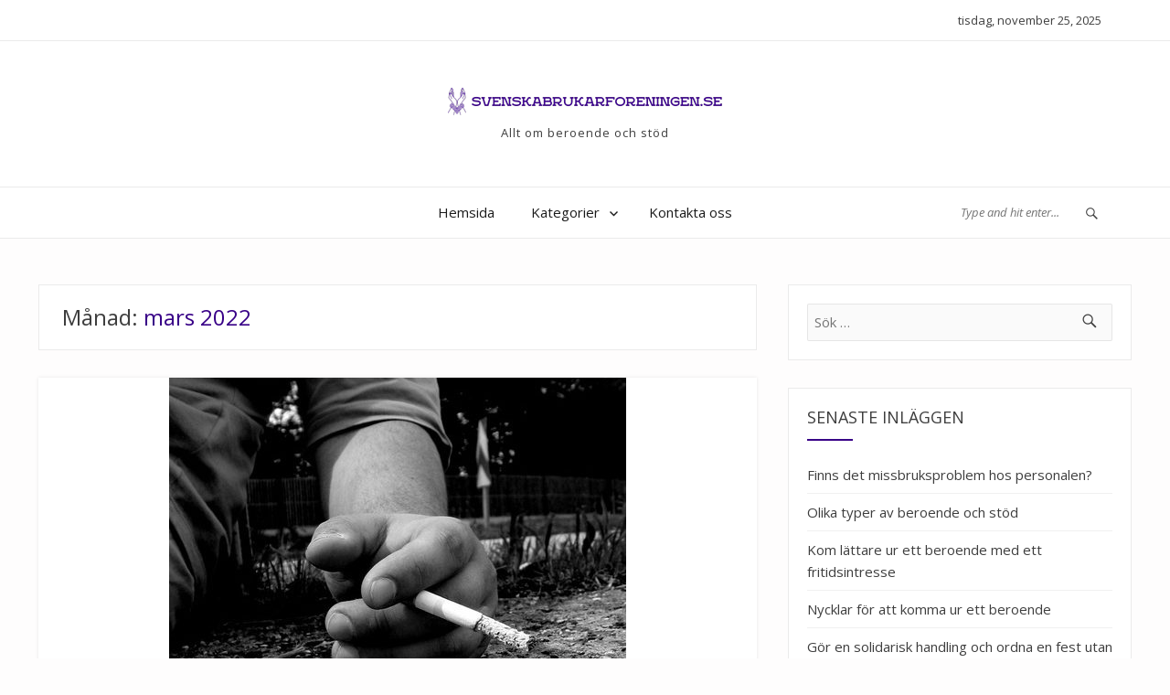

--- FILE ---
content_type: text/html; charset=UTF-8
request_url: https://svenskabrukarforeningen.se/2022/03/
body_size: 10109
content:


<!DOCTYPE html>
<html lang="sv-SE">
<head>
<meta charset="UTF-8">
<meta name="viewport" content="width=device-width, initial-scale=1">
<link rel="profile" href="https://gmpg.org/xfn/11">
<link rel="pingback" href="https://svenskabrukarforeningen.se/xmlrpc.php">
<title>mars 2022 &#8211; Svenskabrukarforeningen.se</title>
<meta name='robots' content='max-image-preview:large' />
<link rel='dns-prefetch' href='//fonts.googleapis.com' />
<link rel="alternate" type="application/rss+xml" title="Svenskabrukarforeningen.se &raquo; Webbflöde" href="https://svenskabrukarforeningen.se/feed/" />
<script type="text/javascript">
/* <![CDATA[ */
window._wpemojiSettings = {"baseUrl":"https:\/\/s.w.org\/images\/core\/emoji\/15.0.3\/72x72\/","ext":".png","svgUrl":"https:\/\/s.w.org\/images\/core\/emoji\/15.0.3\/svg\/","svgExt":".svg","source":{"concatemoji":"https:\/\/svenskabrukarforeningen.se\/wp-includes\/js\/wp-emoji-release.min.js?ver=6.6.4"}};
/*! This file is auto-generated */
!function(i,n){var o,s,e;function c(e){try{var t={supportTests:e,timestamp:(new Date).valueOf()};sessionStorage.setItem(o,JSON.stringify(t))}catch(e){}}function p(e,t,n){e.clearRect(0,0,e.canvas.width,e.canvas.height),e.fillText(t,0,0);var t=new Uint32Array(e.getImageData(0,0,e.canvas.width,e.canvas.height).data),r=(e.clearRect(0,0,e.canvas.width,e.canvas.height),e.fillText(n,0,0),new Uint32Array(e.getImageData(0,0,e.canvas.width,e.canvas.height).data));return t.every(function(e,t){return e===r[t]})}function u(e,t,n){switch(t){case"flag":return n(e,"\ud83c\udff3\ufe0f\u200d\u26a7\ufe0f","\ud83c\udff3\ufe0f\u200b\u26a7\ufe0f")?!1:!n(e,"\ud83c\uddfa\ud83c\uddf3","\ud83c\uddfa\u200b\ud83c\uddf3")&&!n(e,"\ud83c\udff4\udb40\udc67\udb40\udc62\udb40\udc65\udb40\udc6e\udb40\udc67\udb40\udc7f","\ud83c\udff4\u200b\udb40\udc67\u200b\udb40\udc62\u200b\udb40\udc65\u200b\udb40\udc6e\u200b\udb40\udc67\u200b\udb40\udc7f");case"emoji":return!n(e,"\ud83d\udc26\u200d\u2b1b","\ud83d\udc26\u200b\u2b1b")}return!1}function f(e,t,n){var r="undefined"!=typeof WorkerGlobalScope&&self instanceof WorkerGlobalScope?new OffscreenCanvas(300,150):i.createElement("canvas"),a=r.getContext("2d",{willReadFrequently:!0}),o=(a.textBaseline="top",a.font="600 32px Arial",{});return e.forEach(function(e){o[e]=t(a,e,n)}),o}function t(e){var t=i.createElement("script");t.src=e,t.defer=!0,i.head.appendChild(t)}"undefined"!=typeof Promise&&(o="wpEmojiSettingsSupports",s=["flag","emoji"],n.supports={everything:!0,everythingExceptFlag:!0},e=new Promise(function(e){i.addEventListener("DOMContentLoaded",e,{once:!0})}),new Promise(function(t){var n=function(){try{var e=JSON.parse(sessionStorage.getItem(o));if("object"==typeof e&&"number"==typeof e.timestamp&&(new Date).valueOf()<e.timestamp+604800&&"object"==typeof e.supportTests)return e.supportTests}catch(e){}return null}();if(!n){if("undefined"!=typeof Worker&&"undefined"!=typeof OffscreenCanvas&&"undefined"!=typeof URL&&URL.createObjectURL&&"undefined"!=typeof Blob)try{var e="postMessage("+f.toString()+"("+[JSON.stringify(s),u.toString(),p.toString()].join(",")+"));",r=new Blob([e],{type:"text/javascript"}),a=new Worker(URL.createObjectURL(r),{name:"wpTestEmojiSupports"});return void(a.onmessage=function(e){c(n=e.data),a.terminate(),t(n)})}catch(e){}c(n=f(s,u,p))}t(n)}).then(function(e){for(var t in e)n.supports[t]=e[t],n.supports.everything=n.supports.everything&&n.supports[t],"flag"!==t&&(n.supports.everythingExceptFlag=n.supports.everythingExceptFlag&&n.supports[t]);n.supports.everythingExceptFlag=n.supports.everythingExceptFlag&&!n.supports.flag,n.DOMReady=!1,n.readyCallback=function(){n.DOMReady=!0}}).then(function(){return e}).then(function(){var e;n.supports.everything||(n.readyCallback(),(e=n.source||{}).concatemoji?t(e.concatemoji):e.wpemoji&&e.twemoji&&(t(e.twemoji),t(e.wpemoji)))}))}((window,document),window._wpemojiSettings);
/* ]]> */
</script>
<style id='wp-emoji-styles-inline-css' type='text/css'>

	img.wp-smiley, img.emoji {
		display: inline !important;
		border: none !important;
		box-shadow: none !important;
		height: 1em !important;
		width: 1em !important;
		margin: 0 0.07em !important;
		vertical-align: -0.1em !important;
		background: none !important;
		padding: 0 !important;
	}
</style>
<link rel='stylesheet' id='wp-block-library-css' href='https://svenskabrukarforeningen.se/wp-includes/css/dist/block-library/style.min.css?ver=6.6.4' type='text/css' media='all' />
<style id='classic-theme-styles-inline-css' type='text/css'>
/*! This file is auto-generated */
.wp-block-button__link{color:#fff;background-color:#32373c;border-radius:9999px;box-shadow:none;text-decoration:none;padding:calc(.667em + 2px) calc(1.333em + 2px);font-size:1.125em}.wp-block-file__button{background:#32373c;color:#fff;text-decoration:none}
</style>
<style id='global-styles-inline-css' type='text/css'>
:root{--wp--preset--aspect-ratio--square: 1;--wp--preset--aspect-ratio--4-3: 4/3;--wp--preset--aspect-ratio--3-4: 3/4;--wp--preset--aspect-ratio--3-2: 3/2;--wp--preset--aspect-ratio--2-3: 2/3;--wp--preset--aspect-ratio--16-9: 16/9;--wp--preset--aspect-ratio--9-16: 9/16;--wp--preset--color--black: #000000;--wp--preset--color--cyan-bluish-gray: #abb8c3;--wp--preset--color--white: #ffffff;--wp--preset--color--pale-pink: #f78da7;--wp--preset--color--vivid-red: #cf2e2e;--wp--preset--color--luminous-vivid-orange: #ff6900;--wp--preset--color--luminous-vivid-amber: #fcb900;--wp--preset--color--light-green-cyan: #7bdcb5;--wp--preset--color--vivid-green-cyan: #00d084;--wp--preset--color--pale-cyan-blue: #8ed1fc;--wp--preset--color--vivid-cyan-blue: #0693e3;--wp--preset--color--vivid-purple: #9b51e0;--wp--preset--gradient--vivid-cyan-blue-to-vivid-purple: linear-gradient(135deg,rgba(6,147,227,1) 0%,rgb(155,81,224) 100%);--wp--preset--gradient--light-green-cyan-to-vivid-green-cyan: linear-gradient(135deg,rgb(122,220,180) 0%,rgb(0,208,130) 100%);--wp--preset--gradient--luminous-vivid-amber-to-luminous-vivid-orange: linear-gradient(135deg,rgba(252,185,0,1) 0%,rgba(255,105,0,1) 100%);--wp--preset--gradient--luminous-vivid-orange-to-vivid-red: linear-gradient(135deg,rgba(255,105,0,1) 0%,rgb(207,46,46) 100%);--wp--preset--gradient--very-light-gray-to-cyan-bluish-gray: linear-gradient(135deg,rgb(238,238,238) 0%,rgb(169,184,195) 100%);--wp--preset--gradient--cool-to-warm-spectrum: linear-gradient(135deg,rgb(74,234,220) 0%,rgb(151,120,209) 20%,rgb(207,42,186) 40%,rgb(238,44,130) 60%,rgb(251,105,98) 80%,rgb(254,248,76) 100%);--wp--preset--gradient--blush-light-purple: linear-gradient(135deg,rgb(255,206,236) 0%,rgb(152,150,240) 100%);--wp--preset--gradient--blush-bordeaux: linear-gradient(135deg,rgb(254,205,165) 0%,rgb(254,45,45) 50%,rgb(107,0,62) 100%);--wp--preset--gradient--luminous-dusk: linear-gradient(135deg,rgb(255,203,112) 0%,rgb(199,81,192) 50%,rgb(65,88,208) 100%);--wp--preset--gradient--pale-ocean: linear-gradient(135deg,rgb(255,245,203) 0%,rgb(182,227,212) 50%,rgb(51,167,181) 100%);--wp--preset--gradient--electric-grass: linear-gradient(135deg,rgb(202,248,128) 0%,rgb(113,206,126) 100%);--wp--preset--gradient--midnight: linear-gradient(135deg,rgb(2,3,129) 0%,rgb(40,116,252) 100%);--wp--preset--font-size--small: 13px;--wp--preset--font-size--medium: 20px;--wp--preset--font-size--large: 36px;--wp--preset--font-size--x-large: 42px;--wp--preset--spacing--20: 0.44rem;--wp--preset--spacing--30: 0.67rem;--wp--preset--spacing--40: 1rem;--wp--preset--spacing--50: 1.5rem;--wp--preset--spacing--60: 2.25rem;--wp--preset--spacing--70: 3.38rem;--wp--preset--spacing--80: 5.06rem;--wp--preset--shadow--natural: 6px 6px 9px rgba(0, 0, 0, 0.2);--wp--preset--shadow--deep: 12px 12px 50px rgba(0, 0, 0, 0.4);--wp--preset--shadow--sharp: 6px 6px 0px rgba(0, 0, 0, 0.2);--wp--preset--shadow--outlined: 6px 6px 0px -3px rgba(255, 255, 255, 1), 6px 6px rgba(0, 0, 0, 1);--wp--preset--shadow--crisp: 6px 6px 0px rgba(0, 0, 0, 1);}:where(.is-layout-flex){gap: 0.5em;}:where(.is-layout-grid){gap: 0.5em;}body .is-layout-flex{display: flex;}.is-layout-flex{flex-wrap: wrap;align-items: center;}.is-layout-flex > :is(*, div){margin: 0;}body .is-layout-grid{display: grid;}.is-layout-grid > :is(*, div){margin: 0;}:where(.wp-block-columns.is-layout-flex){gap: 2em;}:where(.wp-block-columns.is-layout-grid){gap: 2em;}:where(.wp-block-post-template.is-layout-flex){gap: 1.25em;}:where(.wp-block-post-template.is-layout-grid){gap: 1.25em;}.has-black-color{color: var(--wp--preset--color--black) !important;}.has-cyan-bluish-gray-color{color: var(--wp--preset--color--cyan-bluish-gray) !important;}.has-white-color{color: var(--wp--preset--color--white) !important;}.has-pale-pink-color{color: var(--wp--preset--color--pale-pink) !important;}.has-vivid-red-color{color: var(--wp--preset--color--vivid-red) !important;}.has-luminous-vivid-orange-color{color: var(--wp--preset--color--luminous-vivid-orange) !important;}.has-luminous-vivid-amber-color{color: var(--wp--preset--color--luminous-vivid-amber) !important;}.has-light-green-cyan-color{color: var(--wp--preset--color--light-green-cyan) !important;}.has-vivid-green-cyan-color{color: var(--wp--preset--color--vivid-green-cyan) !important;}.has-pale-cyan-blue-color{color: var(--wp--preset--color--pale-cyan-blue) !important;}.has-vivid-cyan-blue-color{color: var(--wp--preset--color--vivid-cyan-blue) !important;}.has-vivid-purple-color{color: var(--wp--preset--color--vivid-purple) !important;}.has-black-background-color{background-color: var(--wp--preset--color--black) !important;}.has-cyan-bluish-gray-background-color{background-color: var(--wp--preset--color--cyan-bluish-gray) !important;}.has-white-background-color{background-color: var(--wp--preset--color--white) !important;}.has-pale-pink-background-color{background-color: var(--wp--preset--color--pale-pink) !important;}.has-vivid-red-background-color{background-color: var(--wp--preset--color--vivid-red) !important;}.has-luminous-vivid-orange-background-color{background-color: var(--wp--preset--color--luminous-vivid-orange) !important;}.has-luminous-vivid-amber-background-color{background-color: var(--wp--preset--color--luminous-vivid-amber) !important;}.has-light-green-cyan-background-color{background-color: var(--wp--preset--color--light-green-cyan) !important;}.has-vivid-green-cyan-background-color{background-color: var(--wp--preset--color--vivid-green-cyan) !important;}.has-pale-cyan-blue-background-color{background-color: var(--wp--preset--color--pale-cyan-blue) !important;}.has-vivid-cyan-blue-background-color{background-color: var(--wp--preset--color--vivid-cyan-blue) !important;}.has-vivid-purple-background-color{background-color: var(--wp--preset--color--vivid-purple) !important;}.has-black-border-color{border-color: var(--wp--preset--color--black) !important;}.has-cyan-bluish-gray-border-color{border-color: var(--wp--preset--color--cyan-bluish-gray) !important;}.has-white-border-color{border-color: var(--wp--preset--color--white) !important;}.has-pale-pink-border-color{border-color: var(--wp--preset--color--pale-pink) !important;}.has-vivid-red-border-color{border-color: var(--wp--preset--color--vivid-red) !important;}.has-luminous-vivid-orange-border-color{border-color: var(--wp--preset--color--luminous-vivid-orange) !important;}.has-luminous-vivid-amber-border-color{border-color: var(--wp--preset--color--luminous-vivid-amber) !important;}.has-light-green-cyan-border-color{border-color: var(--wp--preset--color--light-green-cyan) !important;}.has-vivid-green-cyan-border-color{border-color: var(--wp--preset--color--vivid-green-cyan) !important;}.has-pale-cyan-blue-border-color{border-color: var(--wp--preset--color--pale-cyan-blue) !important;}.has-vivid-cyan-blue-border-color{border-color: var(--wp--preset--color--vivid-cyan-blue) !important;}.has-vivid-purple-border-color{border-color: var(--wp--preset--color--vivid-purple) !important;}.has-vivid-cyan-blue-to-vivid-purple-gradient-background{background: var(--wp--preset--gradient--vivid-cyan-blue-to-vivid-purple) !important;}.has-light-green-cyan-to-vivid-green-cyan-gradient-background{background: var(--wp--preset--gradient--light-green-cyan-to-vivid-green-cyan) !important;}.has-luminous-vivid-amber-to-luminous-vivid-orange-gradient-background{background: var(--wp--preset--gradient--luminous-vivid-amber-to-luminous-vivid-orange) !important;}.has-luminous-vivid-orange-to-vivid-red-gradient-background{background: var(--wp--preset--gradient--luminous-vivid-orange-to-vivid-red) !important;}.has-very-light-gray-to-cyan-bluish-gray-gradient-background{background: var(--wp--preset--gradient--very-light-gray-to-cyan-bluish-gray) !important;}.has-cool-to-warm-spectrum-gradient-background{background: var(--wp--preset--gradient--cool-to-warm-spectrum) !important;}.has-blush-light-purple-gradient-background{background: var(--wp--preset--gradient--blush-light-purple) !important;}.has-blush-bordeaux-gradient-background{background: var(--wp--preset--gradient--blush-bordeaux) !important;}.has-luminous-dusk-gradient-background{background: var(--wp--preset--gradient--luminous-dusk) !important;}.has-pale-ocean-gradient-background{background: var(--wp--preset--gradient--pale-ocean) !important;}.has-electric-grass-gradient-background{background: var(--wp--preset--gradient--electric-grass) !important;}.has-midnight-gradient-background{background: var(--wp--preset--gradient--midnight) !important;}.has-small-font-size{font-size: var(--wp--preset--font-size--small) !important;}.has-medium-font-size{font-size: var(--wp--preset--font-size--medium) !important;}.has-large-font-size{font-size: var(--wp--preset--font-size--large) !important;}.has-x-large-font-size{font-size: var(--wp--preset--font-size--x-large) !important;}
:where(.wp-block-post-template.is-layout-flex){gap: 1.25em;}:where(.wp-block-post-template.is-layout-grid){gap: 1.25em;}
:where(.wp-block-columns.is-layout-flex){gap: 2em;}:where(.wp-block-columns.is-layout-grid){gap: 2em;}
:root :where(.wp-block-pullquote){font-size: 1.5em;line-height: 1.6;}
</style>
<link rel='stylesheet' id='contact-form-7-css' href='https://svenskabrukarforeningen.se/wp-content/plugins/contact-form-7/includes/css/styles.css?ver=5.1.6' type='text/css' media='all' />
<link rel='stylesheet' id='rs-plugin-settings-css' href='https://svenskabrukarforeningen.se/wp-content/plugins/revslider/public/assets/css/settings.css?ver=5.4.6.3.1' type='text/css' media='all' />
<style id='rs-plugin-settings-inline-css' type='text/css'>
#rs-demo-id {}
</style>
<link rel='stylesheet' id='blogera-fonts-css' href='https://fonts.googleapis.com/css?family=Open+Sans%3A300%2C300i%2C400%2C400i%2C600%2C600i%2C700%2C700i&#038;subset=latin%2Clatin-ext' type='text/css' media='all' />
<link rel='stylesheet' id='blogera-slick-css' href='https://svenskabrukarforeningen.se/wp-content/themes/blogera/assets/css/slick.css?ver=6.6.4' type='text/css' media='all' />
<link rel='stylesheet' id='blogera-genericons-css' href='https://svenskabrukarforeningen.se/wp-content/themes/blogera/assets/fonts/genericons/genericons.css?ver=3.4.1' type='text/css' media='all' />
<link rel='stylesheet' id='blogera-style-css' href='https://svenskabrukarforeningen.se/wp-content/themes/blogera/style.css?ver=6.6.4' type='text/css' media='all' />
<style id='blogera-style-inline-css' type='text/css'>

.image-navigation a:hover,
.comment-navigation a:hover,
mark, ins,
.readmore a:hover,
.widget_calendar tbody #today a, .widget_calendar tbody #today,
.sidebar .widget .widget-title:after,.footer-top .widget-title::after,
.post_slider_caption h2:after,
.cat-links a,
.cat-links a:hover,
.page-links a:hover,
.page-links a:focus,
article.page .entry-header h1:after,
article.post_list .entry-header h1:after,
article.post_list .entry-header h2:after,
.page-links > span,
.menu-toggle.toggled-on,
.menu-toggle.toggled-on:hover,
.menu-toggle.toggled-on:focus,
.tagcloud a:hover,
.tagcloud a:focus,
.menu-toggle:focus,
.menu-toggle:hover,
.pagination .page-numbers:hover,
.pagination .page-numbers.current,
button,
button[disabled]:hover,
button[disabled]:focus,
input[type="button"],
input[type="button"][disabled]:hover,
input[type="button"][disabled]:focus,
input[type="reset"],
input[type="reset"][disabled]:hover,
input[type="reset"][disabled]:focus,
input[type="submit"],
input[type="submit"][disabled]:hover,
input[type="submit"][disabled]:focus{
    background: #380087;
}
.image-navigation a,
.comment-navigation a,
.readmore a:hover,
.comment-reply-link,
.readmore a,
.page-links a,
.page-links > span,
.widget_calendar tbody #today a,
.widget_calendar tbody #today,
.tagcloud a:hover,
.tagcloud a:focus,
.menu-toggle:focus,
.menu-toggle:hover,
.menu-toggle.toggled-on,
.menu-toggle.toggled-on:hover,
.menu-toggle.toggled-on:focus,
.pagination .page-numbers:hover,
.pagination .page-numbers.current,
.pagination .page-numbers,
input[type="date"]:focus,
input[type="time"]:focus,
input[type="datetime-local"]:focus,
input[type="week"]:focus,
input[type="month"]:focus,
input[type="text"]:focus,
input[type="email"]:focus,
input[type="url"]:focus,
input[type="password"]:focus,
input[type="search"]:focus,
input[type="tel"]:focus,
input[type="number"]:focus,
textarea:focus,
blockquote{
    border-color: #380087;
}
.image-navigation a,
.comment-navigation a,
.entry-content a,
.entry-summary a,
.taxonomy-description a,
.comment-content a,
.page-header h1 span,
.post_slider_caption h2 a:hover,
article.post_list h1 a:hover, 
article.post_list h2 a:hover,
.readmore a,
.comment-metadata a:hover,
.comment-metadata a:focus,
.pingback .comment-edit-link:hover,
.pingback .comment-edit-link:focus,
.comment-reply-link,
.page-links a,
.author-info h2.author-title .author-link:hover,
.entry-footer a:hover,
.entry-footer a:focus,
.widget_calendar tbody a,
.pagination .page-numbers,
.post-navigation a:hover .post-title,
.post-navigation a:focus .post-title,
.main-navigation li:hover > a,
.main-navigation li.focus > a,
.main-navigation .current-menu-item > a,
.main-navigation .current-menu-ancestor > a,
.site-header a:hover,
a:hover,
a:focus,
a:active,
.sticky-post{
    color: #380087;
}
</style>
<!--[if lt IE 9]>
<link rel='stylesheet' id='vc_lte_ie9-css' href='https://svenskabrukarforeningen.se/wp-content/plugins/js_composer/assets/css/vc_lte_ie9.min.css?ver=6.0.5' type='text/css' media='screen' />
<![endif]-->
<script type="text/javascript" src="https://svenskabrukarforeningen.se/wp-includes/js/jquery/jquery.min.js?ver=3.7.1" id="jquery-core-js"></script>
<script type="text/javascript" src="https://svenskabrukarforeningen.se/wp-includes/js/jquery/jquery-migrate.min.js?ver=3.4.1" id="jquery-migrate-js"></script>
<script type="text/javascript" src="https://svenskabrukarforeningen.se/wp-content/plugins/revslider/public/assets/js/jquery.themepunch.tools.min.js?ver=5.4.6.3.1" id="tp-tools-js"></script>
<script type="text/javascript" src="https://svenskabrukarforeningen.se/wp-content/plugins/revslider/public/assets/js/jquery.themepunch.revolution.min.js?ver=5.4.6.3.1" id="revmin-js"></script>
<script type="text/javascript" src="https://svenskabrukarforeningen.se/wp-content/themes/blogera/assets/js/slick.js?ver=1" id="blogera-slick-js"></script>
<link rel="https://api.w.org/" href="https://svenskabrukarforeningen.se/wp-json/" /><link rel="EditURI" type="application/rsd+xml" title="RSD" href="https://svenskabrukarforeningen.se/xmlrpc.php?rsd" />
<meta name="generator" content="WordPress 6.6.4" />
<meta name="generator" content="Powered by WPBakery Page Builder - drag and drop page builder for WordPress."/>
<meta name="generator" content="Powered by Slider Revolution 5.4.6.3.1 - responsive, Mobile-Friendly Slider Plugin for WordPress with comfortable drag and drop interface." />
<link rel="icon" href="https://svenskabrukarforeningen.se/wp-content/uploads/sites/269/2019/10/cropped-2328873281_e060a377-24e7-4790-925e-de949b4c7f15-32x32.png" sizes="32x32" />
<link rel="icon" href="https://svenskabrukarforeningen.se/wp-content/uploads/sites/269/2019/10/cropped-2328873281_e060a377-24e7-4790-925e-de949b4c7f15-192x192.png" sizes="192x192" />
<link rel="apple-touch-icon" href="https://svenskabrukarforeningen.se/wp-content/uploads/sites/269/2019/10/cropped-2328873281_e060a377-24e7-4790-925e-de949b4c7f15-180x180.png" />
<meta name="msapplication-TileImage" content="https://svenskabrukarforeningen.se/wp-content/uploads/sites/269/2019/10/cropped-2328873281_e060a377-24e7-4790-925e-de949b4c7f15-270x270.png" />
<script type="text/javascript">function setREVStartSize(e){
				try{ var i=jQuery(window).width(),t=9999,r=0,n=0,l=0,f=0,s=0,h=0;					
					if(e.responsiveLevels&&(jQuery.each(e.responsiveLevels,function(e,f){f>i&&(t=r=f,l=e),i>f&&f>r&&(r=f,n=e)}),t>r&&(l=n)),f=e.gridheight[l]||e.gridheight[0]||e.gridheight,s=e.gridwidth[l]||e.gridwidth[0]||e.gridwidth,h=i/s,h=h>1?1:h,f=Math.round(h*f),"fullscreen"==e.sliderLayout){var u=(e.c.width(),jQuery(window).height());if(void 0!=e.fullScreenOffsetContainer){var c=e.fullScreenOffsetContainer.split(",");if (c) jQuery.each(c,function(e,i){u=jQuery(i).length>0?u-jQuery(i).outerHeight(!0):u}),e.fullScreenOffset.split("%").length>1&&void 0!=e.fullScreenOffset&&e.fullScreenOffset.length>0?u-=jQuery(window).height()*parseInt(e.fullScreenOffset,0)/100:void 0!=e.fullScreenOffset&&e.fullScreenOffset.length>0&&(u-=parseInt(e.fullScreenOffset,0))}f=u}else void 0!=e.minHeight&&f<e.minHeight&&(f=e.minHeight);e.c.closest(".rev_slider_wrapper").css({height:f})					
				}catch(d){console.log("Failure at Presize of Slider:"+d)}
			};</script>
		<style type="text/css" id="wp-custom-css">
			.site-info, .nav-previous .meta-nav, .nav-next .meta-nav{
        font-size:0;
}
.site-info:before{
        content:'2019 Copyright';
        font-size:14px;
}
.footer-copyright {
	padding-bottom: 0;
}
.comments-link, #comments{
        display:none;
}
.footer-columns .col-3{
	width: 33%;
}		</style>
		<noscript><style> .wpb_animate_when_almost_visible { opacity: 1; }</style></noscript></head>

<body data-rsssl=1 class="archive date wp-custom-logo wpb-js-composer js-comp-ver-6.0.5 vc_responsive elementor-default elementor-kit-153">
<a class="skip-link screen-reader-text" href="#main">
Skip to content</a>
<header id="masthead" class="site-header" role="banner">
  <div class="site-topbar">
    <div class="site-wrapper">
      
<ul class="top_contact_info">
      <li class="blogera_date">
    tisdag, november 25, 2025  </li>
</ul>
    </div>
  </div>
  <div class="site-header-main">
    <div class="site-wrapper">
      <div class="site-branding">
        <a href="https://svenskabrukarforeningen.se/" class="custom-logo-link" rel="home"><img width="300" height="31" src="https://svenskabrukarforeningen.se/wp-content/uploads/sites/269/2019/10/2328873281_e060a377-24e7-4790-925e-de949b4c7f15.png" class="custom-logo" alt="Svenskabrukarforeningen.se" decoding="async" /></a>        <p class="site-description">
          Allt om beroende och stöd        </p>
              </div>
      <!-- .site-branding --> 
    </div>
  </div>
  <!-- .site-header-main -->
  <div class="site-navigation-bar">
    <div class="site-wrapper">
      <div class="row">
        <div class="col-2 social_box">
          <ul class="social-navigation"></ul>        </div>
        <div class="col-8">
          <div class="navigation-menu-area">
                        <button id="menu-toggle" class="menu-toggle">
            Menu            </button>
            <div id="site-header-menu" class="site-header-menu">
                            <nav id="site-navigation" class="main-navigation" role="navigation" aria-label="Primary Menu">
                <div class="menu-menu-container"><ul id="menu-menu" class="primary-menu"><li id="menu-item-19" class="menu-item menu-item-type-custom menu-item-object-custom menu-item-home menu-item-19"><a href="https://svenskabrukarforeningen.se/">Hemsida</a></li>
<li id="menu-item-22" class="menu-item menu-item-type-custom menu-item-object-custom menu-item-has-children menu-item-22"><a href="#">Kategorier</a>
<ul class="sub-menu">
	<li id="menu-item-90" class="menu-item menu-item-type-taxonomy menu-item-object-category menu-item-90"><a href="https://svenskabrukarforeningen.se/category/stod-och-radgivning/">Stöd och rådgivning</a></li>
	<li id="menu-item-89" class="menu-item menu-item-type-taxonomy menu-item-object-category menu-item-89"><a href="https://svenskabrukarforeningen.se/category/drog-och-alkoholberoende/">Drog- och alkoholberoende</a></li>
	<li id="menu-item-88" class="menu-item menu-item-type-taxonomy menu-item-object-category menu-item-88"><a href="https://svenskabrukarforeningen.se/category/spelberoende/">Spelberoende</a></li>
</ul>
</li>
<li id="menu-item-20" class="menu-item menu-item-type-post_type menu-item-object-page menu-item-20"><a href="https://svenskabrukarforeningen.se/kontakta-oss/">Kontakta oss</a></li>
</ul></div>              </nav>
              <!-- .main-navigation -->
                          </div>
            <!-- .site-header-menu -->
                      </div>
        </div>
        <div class="col-2 search_box">
          <div class="navigation-area-search">
            <form action="https://svenskabrukarforeningen.se/" method="get">
              <input type="text" name="s" id="search" value="" placeholder="Type and hit enter..." />
              <span class="genericon genericon-search"></span>
            </form>
          </div>
        </div>
      </div>
      <!--.row--> 
    </div>
  </div>
</header>
<div id="content" class="site-content">
<div class="site-wrapper">
<div class="row">
<div class="col-8">
  <div id="primary" class="content-area">
    <main id="main" class="site-main" role="main">
            <header class="page-header">
        		<h1 class="page-title">Månad: <span>mars 2022</span></h1>      </header>
      <!-- .page-header -->
      
      
<article id="post-168" class="post_list post-168 post type-post status-publish format-standard has-post-thumbnail hentry category-stod-och-radgivning">
  
	<a class="post-thumbnail" href="https://svenskabrukarforeningen.se/nycklar-for-att-komma-ur-ett-beroende/" aria-hidden="true">
		<img width="500" height="466" src="https://svenskabrukarforeningen.se/wp-content/uploads/sites/269/2022/02/fiQsaYcheMC7-500x466.jpg" class="attachment-blogera-blog-thumb size-blogera-blog-thumb wp-post-image" alt="Nycklar för att komma ur ett beroende" decoding="async" fetchpriority="high" />	</a>

	  <div class="post_content_area">
    <div class="post_content_box">
      <header class="entry-header">
        <span class="cat-links"><a href="https://svenskabrukarforeningen.se/category/stod-och-radgivning/" rel="category tag">Stöd och rådgivning</a></span>        
        <h2 class="entry-title">
				<a href="https://svenskabrukarforeningen.se/nycklar-for-att-komma-ur-ett-beroende/" rel="bookmark">Nycklar för att komma ur ett beroende</a></h2>
        
        <div class="entry_meta">
          <span class="posted-on"><span class="screen-reader-text">Posted on </span><a href="https://svenskabrukarforeningen.se/nycklar-for-att-komma-ur-ett-beroende/" rel="bookmark"><time class="entry-date published updated" datetime="2022-03-14T02:38:00+00:00">14th mars 2022</time></a></span><span class="byline">By : <a class="url fn n" href="https://svenskabrukarforeningen.se/author/anthonio/">anthonio</a></span>        </div>
      </header>
      <!-- .entry-header -->
      
      <div class="entry-content">
        <p>Vi lever i en tid i Sverige idag när allt fler är utsatta i samhället på olika sätt. Människor har på grund av olika saker som begränsar dem i livet hamnat på platser som gör att de inte kan vara en del av samhället på samma sätt som de skulle behöva vara för att må<span class="readmore"><a href="https://svenskabrukarforeningen.se/nycklar-for-att-komma-ur-ett-beroende/" class="more-link">Continue Reading<span class="screen-reader-text"> &#8220;Nycklar för att komma ur ett beroende&#8221;</span></a></span></p>
      </div>
      <!-- .entry-content -->
    </div>
  </div>
  
  <footer class="entry-footer entry_meta">
              </footer>
</article>
<!-- #post-## --> 
    </main>
    <!-- .site-main --> 
  </div>
  <!-- .content-area --> 
</div>
<div class="col-4">
	<aside id="secondary" class="sidebar widget-area" role="complementary">
		<aside id="search-2" class="widget widget_search"><form role="search" method="get" class="search-form" action="https://svenskabrukarforeningen.se/">
				<label>
					<span class="screen-reader-text">Sök efter:</span>
					<input type="search" class="search-field" placeholder="Sök …" value="" name="s" />
				</label>
				<input type="submit" class="search-submit" value="Sök" />
			</form></aside>
		<aside id="recent-posts-2" class="widget widget_recent_entries">
		<h2 class="widget-title">Senaste inläggen</h2>
		<ul>
											<li>
					<a href="https://svenskabrukarforeningen.se/finns-det-missbruksproblem-hos-personalen/">Finns det missbruksproblem hos personalen?</a>
									</li>
											<li>
					<a href="https://svenskabrukarforeningen.se/olika-typer-av-beroende-och-stod/">Olika typer av beroende och stöd</a>
									</li>
											<li>
					<a href="https://svenskabrukarforeningen.se/kom-lattare-ur-ett-beroende-med-ett-fritidsintresse/">Kom lättare ur ett beroende med ett fritidsintresse</a>
									</li>
											<li>
					<a href="https://svenskabrukarforeningen.se/nycklar-for-att-komma-ur-ett-beroende/">Nycklar för att komma ur ett beroende</a>
									</li>
											<li>
					<a href="https://svenskabrukarforeningen.se/gor-en-solidarisk-handling-och-ordna-en-fest-utan-alkohol/">Gör en solidarisk handling och ordna en fest utan alkohol</a>
									</li>
					</ul>

		</aside><aside id="categories-2" class="widget widget_categories"><h2 class="widget-title">Kategorier</h2>
			<ul>
					<li class="cat-item cat-item-9"><a href="https://svenskabrukarforeningen.se/category/drog-och-alkoholberoende/">Drog- och alkoholberoende</a>
</li>
	<li class="cat-item cat-item-8"><a href="https://svenskabrukarforeningen.se/category/spelberoende/">Spelberoende</a>
</li>
	<li class="cat-item cat-item-10"><a href="https://svenskabrukarforeningen.se/category/stod-och-radgivning/">Stöd och rådgivning</a>
</li>
			</ul>

			</aside><aside id="media_video-2" class="widget widget_media_video"><h2 class="widget-title">Inuti hjärnan hos en spelberoende</h2><div style="width:100%;" class="wp-video"><!--[if lt IE 9]><script>document.createElement('video');</script><![endif]-->
<video class="wp-video-shortcode" id="video-168-1" preload="metadata" controls="controls"><source type="video/youtube" src="https://www.youtube.com/watch?v=BF5SzIN63w8&#038;_=1" /><a href="https://www.youtube.com/watch?v=BF5SzIN63w8">https://www.youtube.com/watch?v=BF5SzIN63w8</a></video></div></aside>	</aside><!-- .sidebar .widget-area -->
</div>
</div>
</div>
</div>
<!-- .site-content -->

<footer id="colophon" class="site-footer" role="contentinfo">
    <div class="footer-top">
    <div class="site-wrapper">
      <div class="footer-columns row">
                <div class="footer-sidebar col-3">
          <aside id="calendar-2" class="widget widget_calendar"><h2 class="widget-title">Kalender</h2><div id="calendar_wrap" class="calendar_wrap"><table id="wp-calendar" class="wp-calendar-table">
	<caption>mars 2022</caption>
	<thead>
	<tr>
		<th scope="col" title="måndag">M</th>
		<th scope="col" title="tisdag">T</th>
		<th scope="col" title="onsdag">O</th>
		<th scope="col" title="torsdag">T</th>
		<th scope="col" title="fredag">F</th>
		<th scope="col" title="lördag">L</th>
		<th scope="col" title="söndag">S</th>
	</tr>
	</thead>
	<tbody>
	<tr>
		<td colspan="1" class="pad">&nbsp;</td><td>1</td><td>2</td><td>3</td><td>4</td><td>5</td><td>6</td>
	</tr>
	<tr>
		<td>7</td><td>8</td><td>9</td><td>10</td><td>11</td><td>12</td><td>13</td>
	</tr>
	<tr>
		<td><a href="https://svenskabrukarforeningen.se/2022/03/14/" aria-label="Inlägg publicerade den 14 March 2022">14</a></td><td>15</td><td>16</td><td>17</td><td>18</td><td>19</td><td>20</td>
	</tr>
	<tr>
		<td>21</td><td>22</td><td>23</td><td>24</td><td>25</td><td>26</td><td>27</td>
	</tr>
	<tr>
		<td>28</td><td>29</td><td>30</td><td>31</td>
		<td class="pad" colspan="3">&nbsp;</td>
	</tr>
	</tbody>
	</table><nav aria-label="Föregående och nästa månad" class="wp-calendar-nav">
		<span class="wp-calendar-nav-prev"><a href="https://svenskabrukarforeningen.se/2022/01/">&laquo; jan</a></span>
		<span class="pad">&nbsp;</span>
		<span class="wp-calendar-nav-next"><a href="https://svenskabrukarforeningen.se/2022/08/">aug &raquo;</a></span>
	</nav></div></aside>        </div>
                        <div class="footer-sidebar col-3">
          <aside id="categories-3" class="widget widget_categories"><h2 class="widget-title">Kategorier</h2>
			<ul>
					<li class="cat-item cat-item-9"><a href="https://svenskabrukarforeningen.se/category/drog-och-alkoholberoende/">Drog- och alkoholberoende</a>
</li>
	<li class="cat-item cat-item-8"><a href="https://svenskabrukarforeningen.se/category/spelberoende/">Spelberoende</a>
</li>
	<li class="cat-item cat-item-10"><a href="https://svenskabrukarforeningen.se/category/stod-och-radgivning/">Stöd och rådgivning</a>
</li>
			</ul>

			</aside>        </div>
                        <div class="footer-sidebar col-3">
          
		<aside id="recent-posts-3" class="widget widget_recent_entries">
		<h2 class="widget-title">Senaste inläggen</h2>
		<ul>
											<li>
					<a href="https://svenskabrukarforeningen.se/finns-det-missbruksproblem-hos-personalen/">Finns det missbruksproblem hos personalen?</a>
									</li>
											<li>
					<a href="https://svenskabrukarforeningen.se/olika-typer-av-beroende-och-stod/">Olika typer av beroende och stöd</a>
									</li>
											<li>
					<a href="https://svenskabrukarforeningen.se/kom-lattare-ur-ett-beroende-med-ett-fritidsintresse/">Kom lättare ur ett beroende med ett fritidsintresse</a>
									</li>
											<li>
					<a href="https://svenskabrukarforeningen.se/nycklar-for-att-komma-ur-ett-beroende/">Nycklar för att komma ur ett beroende</a>
									</li>
											<li>
					<a href="https://svenskabrukarforeningen.se/gor-en-solidarisk-handling-och-ordna-en-fest-utan-alkohol/">Gör en solidarisk handling och ordna en fest utan alkohol</a>
									</li>
					</ul>

		</aside>        </div>
                      </div>
    </div>
  </div>
  <!-- #foter-top -->
  
    <div class="footer-copyright">
    <div class="site-wrapper">
      <div class="site-info">
        <p> Copyright &copy; 2025 Svenskabrukarforeningen.se. All Rights Reserved. Blogera by ZOLO Themes</p>
      </div>
      <!-- .site-info --> 
      
    </div>
  </div>
</footer>
<!-- .site-footer -->
<link rel='stylesheet' id='mediaelement-css' href='https://svenskabrukarforeningen.se/wp-includes/js/mediaelement/mediaelementplayer-legacy.min.css?ver=4.2.17' type='text/css' media='all' />
<link rel='stylesheet' id='wp-mediaelement-css' href='https://svenskabrukarforeningen.se/wp-includes/js/mediaelement/wp-mediaelement.min.css?ver=6.6.4' type='text/css' media='all' />
<script type="text/javascript" id="contact-form-7-js-extra">
/* <![CDATA[ */
var wpcf7 = {"apiSettings":{"root":"https:\/\/svenskabrukarforeningen.se\/wp-json\/contact-form-7\/v1","namespace":"contact-form-7\/v1"}};
/* ]]> */
</script>
<script type="text/javascript" src="https://svenskabrukarforeningen.se/wp-content/plugins/contact-form-7/includes/js/scripts.js?ver=5.1.6" id="contact-form-7-js"></script>
<script type="text/javascript" src="https://svenskabrukarforeningen.se/wp-content/themes/blogera/assets/js/skip-link-focus-fix.js?ver=20161025" id="blogera-skip-link-focus-fix-js"></script>
<script type="text/javascript" id="blogera-themejs-js-extra">
/* <![CDATA[ */
var screenReaderText = {"expand":"expand child menu","collapse":"collapse child menu"};
/* ]]> */
</script>
<script type="text/javascript" src="https://svenskabrukarforeningen.se/wp-content/themes/blogera/assets/js/theme.js?ver=20161025" id="blogera-themejs-js"></script>
<script type="text/javascript" id="mediaelement-core-js-before">
/* <![CDATA[ */
var mejsL10n = {"language":"sv","strings":{"mejs.download-file":"Ladda ner fil","mejs.install-flash":"Din webbl\u00e4sare har ingen Flash-spelare aktiverad eller installerad. Aktivera ditt till\u00e4gg f\u00f6r Flash eller h\u00e4mta senaste versionen p\u00e5 https:\/\/get.adobe.com\/flashplayer\/","mejs.fullscreen":"Fullsk\u00e4rm","mejs.play":"Spela upp","mejs.pause":"Paus","mejs.time-slider":"S\u00f6kare","mejs.time-help-text":"Anv\u00e4nd v\u00e4nster\/h\u00f6ger-piltangenter f\u00f6r att hoppa en sekund, upp\/ner-piltangenter f\u00f6r att hoppa tio sekunder.","mejs.live-broadcast":"Direkts\u00e4ndning","mejs.volume-help-text":"Anv\u00e4nd upp\/ner-piltangenterna f\u00f6r att h\u00f6ja eller s\u00e4nka volymen.","mejs.unmute":"S\u00e4tt p\u00e5 ljud","mejs.mute":"Ljud av","mejs.volume-slider":"Volymkontroll","mejs.video-player":"Videospelare","mejs.audio-player":"Ljudspelare","mejs.captions-subtitles":"Textning","mejs.captions-chapters":"Kapitel","mejs.none":"Inget","mejs.afrikaans":"Afrikaans","mejs.albanian":"Albanska","mejs.arabic":"Arabiska","mejs.belarusian":"Vitryska","mejs.bulgarian":"Bulgariska","mejs.catalan":"Katalanska","mejs.chinese":"Kinesiska","mejs.chinese-simplified":"Kinesiska (f\u00f6renklad)","mejs.chinese-traditional":"Kinesiska (traditionell)","mejs.croatian":"Kroatiska","mejs.czech":"Tjeckiska","mejs.danish":"Danska","mejs.dutch":"Nederl\u00e4ndska","mejs.english":"Engelska","mejs.estonian":"Estniska","mejs.filipino":"Filippinska","mejs.finnish":"Finska","mejs.french":"Franska","mejs.galician":"Galiciska","mejs.german":"Tyska","mejs.greek":"Grekiska","mejs.haitian-creole":"Haitisk kreol","mejs.hebrew":"Hebreiska","mejs.hindi":"Hindi","mejs.hungarian":"Ungerska","mejs.icelandic":"Isl\u00e4ndska","mejs.indonesian":"Indonesiska","mejs.irish":"Iriska","mejs.italian":"Italienska","mejs.japanese":"Japanska","mejs.korean":"Koreanska","mejs.latvian":"Lettiska","mejs.lithuanian":"Litauiska","mejs.macedonian":"Makedonska","mejs.malay":"Malajiska","mejs.maltese":"Maltesiska","mejs.norwegian":"Norska","mejs.persian":"Persiska","mejs.polish":"Polska","mejs.portuguese":"Portugisiska","mejs.romanian":"Rum\u00e4nska","mejs.russian":"Ryska","mejs.serbian":"Serbiska","mejs.slovak":"Slovakiska","mejs.slovenian":"Slovenska","mejs.spanish":"Spanska","mejs.swahili":"Swahili","mejs.swedish":"Svenska","mejs.tagalog":"Tagalog","mejs.thai":"Thail\u00e4ndska","mejs.turkish":"Turkiska","mejs.ukrainian":"Ukrainska","mejs.vietnamese":"Vietnamesiska","mejs.welsh":"Kymriska","mejs.yiddish":"Jiddisch"}};
/* ]]> */
</script>
<script type="text/javascript" src="https://svenskabrukarforeningen.se/wp-includes/js/mediaelement/mediaelement-and-player.min.js?ver=4.2.17" id="mediaelement-core-js"></script>
<script type="text/javascript" src="https://svenskabrukarforeningen.se/wp-includes/js/mediaelement/mediaelement-migrate.min.js?ver=6.6.4" id="mediaelement-migrate-js"></script>
<script type="text/javascript" id="mediaelement-js-extra">
/* <![CDATA[ */
var _wpmejsSettings = {"pluginPath":"\/wp-includes\/js\/mediaelement\/","classPrefix":"mejs-","stretching":"responsive","audioShortcodeLibrary":"mediaelement","videoShortcodeLibrary":"mediaelement"};
/* ]]> */
</script>
<script type="text/javascript" src="https://svenskabrukarforeningen.se/wp-includes/js/mediaelement/wp-mediaelement.min.js?ver=6.6.4" id="wp-mediaelement-js"></script>
<script type="text/javascript" src="https://svenskabrukarforeningen.se/wp-includes/js/mediaelement/renderers/vimeo.min.js?ver=4.2.17" id="mediaelement-vimeo-js"></script>
<theme-name style='display: none;'>blogera</theme-name></body></html>

--- FILE ---
content_type: text/css
request_url: https://svenskabrukarforeningen.se/wp-content/themes/blogera/style.css?ver=6.6.4
body_size: 10550
content:
/*
Theme Name: Blogera
Theme URI: http://www.zolothemes.com/downloads/blogera-lite-free-blogging-theme/
Author: the zolothemes team
Author URI: http://zolothemes.com/
Description: Blogera is a clean and minimal blogging focused WordPress theme with a modern and premium look and feel. It is well suited for personal, technology, food, fashion, travel, lifestyle, sports and any other awesome blogs. Blogera Theme has easy trimmed options with no fuss so you can customize in seconds to your requirements, fully controlled with WordPress Theme Customizer. Blogera Theme is also multilingual ready and SEO friendly to help you to achieve the highest positions on Google fast. Blogera WP Theme is the only WordPress blog theme you will ever need. Start Blogging Today!
Version: 1.0.2
License: GNU General Public License v3.0
License URI: https://www.gnu.org/licenses/gpl.html
Tags: two-columns, right-sidebar, custom-background, custom-colors, custom-header, custom-menu, editor-style, featured-images, flexible-header, sticky-post, threaded-comments, translation-ready, blog
Text Domain: blogera

This theme, like WordPress, is licensed under the GPL.
Use it to make something cool, have fun, and share what you've learned with others.

*/

/**

 * Table of Contents
 *
 * 1.0 - Normalize
 * 2.0 - Genericons
 * 3.0 - Typography
 * 4.0 - Elements
 * 5.0 - Forms
 * 6.0 - Navigation
 *   6.1 - Links
 *   6.2 - Menus
 * 7.0 - Accessibility
 * 8.0 - Alignments
 * 9.0 - Clearings
 * 10.0 - Widgets
 * 11.0 - Content
 *    11.1 - Header
 *    11.2 - Posts and pages
 *    11.3 - Comments
 *    11.4 - Sidebar
 *    11.5 - Footer
 *	  11.6 - Infinite scroll
 * 12.0 - Media
 *    12.1 - Captions
 *    12.2 - Galleries
 * 13.0 - Multisite
 * 14.0 - Media Queries
 */



/**

 * 1.0 - Normalize
 *
 * Normalizing styles have been helped along thanks to the fine work of
 * Nicolas Gallagher and Jonathan Neal http://necolas.github.com/normalize.css/
 */


html {
	font-family: sans-serif;
	-webkit-text-size-adjust: 100%;
	-ms-text-size-adjust: 100%;
}
body {
	margin: 0;
}
article,  aside,  details,  figcaption,  figure,  footer,  header,  main,  menu,  nav,  section,  summary {
	display: block;
}
audio,  canvas,  progress,  video {
	display: inline-block;
	vertical-align: baseline;
}
audio:not([controls]) {
	display: none;
	height: 0;
}
 [hidden],  template {
 display: none;
}
a {
	background-color: transparent;
}
abbr[title] {
	border-bottom: 1px dotted;
}
b,  strong {
	font-weight: 700;
}
small {
	font-size: 80%;
}
sub,  sup {
	font-size: 75%;
	line-height: 0;
	position: relative;
	vertical-align: baseline;
}
sup {
	top: -0.5em;
}
sub {
	bottom: -0.25em;
}
img {
	border: 0;
}
svg:not(:root) {
	overflow: hidden;
}
figure {
	margin: 0;
}
hr {
	-webkit-box-sizing: content-box;
	-moz-box-sizing: content-box;
	box-sizing: content-box;
}
code,  kbd,  pre,  samp {
	font-size: 1em;
}
button,  input,  optgroup,  select,  textarea {
	color: inherit;
	font: inherit;
	margin: 0;
}
select {
	text-transform: none;
}
button {
	overflow: visible;
}
button,  input,  select,  textarea {
	max-width: 100%;
}
button,  html input[type="button"],  input[type="reset"],  input[type="submit"] {
	-webkit-appearance: button;
	cursor: pointer;
}
button[disabled],  html input[disabled] {
	cursor: default;
	opacity: .5;
}
 button::-moz-focus-inner,  input::-moz-focus-inner {
 border: 0;
 padding: 0;
}
input[type="checkbox"],  input[type="radio"] {
	-webkit-box-sizing: border-box;
	-moz-box-sizing: border-box;
	box-sizing: border-box;
	margin-right: 0.4375em;
	padding: 0;
}
 input[type="date"]::-webkit-inner-spin-button,  input[type="date"]::-webkit-outer-spin-button,  input[type="time"]::-webkit-inner-spin-button,  input[type="time"]::-webkit-outer-spin-button,  input[type="datetime-local"]::-webkit-inner-spin-button,  input[type="datetime-local"]::-webkit-outer-spin-button,  input[type="week"]::-webkit-inner-spin-button,  input[type="week"]::-webkit-outer-spin-button,  input[type="month"]::-webkit-inner-spin-button,  input[type="month"]::-webkit-outer-spin-button,  input[type="number"]::-webkit-inner-spin-button,  input[type="number"]::-webkit-outer-spin-button {
 height: auto;
}
input[type="search"] {
	-webkit-appearance: textfield;
}
 input[type="search"]::-webkit-search-cancel-button,  input[type="search"]::-webkit-search-decoration {
 -webkit-appearance: none;
}
fieldset {
	border: 1px solid #d1d1d1;
	margin: 0 0 1.75em;
	min-width: inherit;
	padding: 0.875em;
}
fieldset > :last-child {
	margin-bottom: 0;
}
legend {
	border: 0;
	padding: 0;
}
textarea {
	overflow: auto;
	vertical-align: top;
}
optgroup {
	font-weight: bold;
}
.fr {
	float: right !important;
}
.fl {
	float: left !important;
}
/**

 * 2.0 - Genericons

 */



.menu-item-has-children a:after,  .social-navigation a:before,  .dropdown-toggle:after,  .comment-reply-title small a:before,  .pagination .prev:before,  .pagination .next:before,  .pagination .nav-links:before,  .pagination .nav-links:after,  .search-submit:before {
	-moz-osx-font-smoothing: grayscale;
	-webkit-font-smoothing: antialiased;
	display: inline-block;
	font-family: "Genericons";
	font-size: 16px;
	font-style: normal;
	font-variant: normal;
	font-weight: normal;
	line-height: 1;
	speak: none;
	text-align: center;
	text-decoration: inherit;
	text-transform: none;
	vertical-align: top;
}
/**

 * 3.0 - Typography

 */



body,  button,  input,  select,  textarea {
	color: #3e3e3e;
	font-family: 'Open Sans', sans-serif;
	font-size: 15px;
	line-height: 24px;
}
h1,  h2,  h3,  h4,  h5,  h6 {
	clear: both;
	color: #3e3e3e;
	font-weight: normal;
	margin: 0;
	text-rendering: optimizeLegibility;
	padding: 0 0 15px;
}
h1 {
	font-size: 24px;
	line-height: 30px;
	padding-bottom: 12px
}
h2 {
	font-size: 22px;
	line-height: 28px;
}
h3 {
	font-size: 20px;
	line-height: 26px;
}
h4 {
	font-size: 18px;
	line-height: 24px;
}
h5 {
	font-size: 16px;
	line-height: 22px;
}
h6 {
	font-size: 14px;
	line-height: 20px;
}
p {
	margin: 0 0 1.75em;
}
dfn,  cite,  em,  i {
	font-style: italic;
}
blockquote {
	border: 0 solid #00b9ed;
	border-left-width: 4px;
	font-size: 19px;
	font-size: 1.1875rem;
	font-style: italic;
	line-height: 1.4736842105;
	margin: 0 0 1.4736842105em;
	overflow: hidden;
	padding: 20px;
	background: #fafafa;
}
blockquote,  q {
	quotes: none;
}
blockquote:before,  blockquote:after,  q:before,  q:after {
	content: "";
}
blockquote p {
	margin-bottom: 1.4736842105em;
}
blockquote cite,  blockquote small {
	color: #1a1a1a;
	display: block;
	font-size: 16px;
	font-size: 1rem;
	line-height: 1.75;
}
blockquote cite:before,  blockquote small:before {
	content: "\2014\00a0";
}
blockquote em,  blockquote i,  blockquote cite {
	font-style: normal;
}
blockquote strong,  blockquote b {
	font-weight: 400;
}
blockquote > :last-child {
	margin-bottom: 0;
}
address {
	font-style: italic;
	margin: 0 0 1.75em;
}
code,  kbd,  tt,  var,  samp,  pre {
	font-family: Inconsolata, monospace;
}
pre {
	border: 1px solid #d1d1d1;
	font-size: 16px;
	font-size: 1rem;
	line-height: 1.3125;
	margin: 0 0 1.75em;
	max-width: 100%;
	overflow: auto;
	padding: 1.75em;
	white-space: pre;
	white-space: pre-wrap;
	word-wrap: break-word;
}
code {
	background-color: #d1d1d1;
	padding: 0.125em 0.25em;
}
abbr,  acronym {
	border-bottom: 1px dotted #d1d1d1;
	cursor: help;
}
mark,  ins {
	background: #007acc;
	color: #fff;
	padding: 0.125em 0.25em;
	text-decoration: none;
}
big {
	font-size: 125%;
}
/**

 * 4.0 - Elements

 */



html {
	-webkit-box-sizing: border-box;
	-moz-box-sizing: border-box;
	box-sizing: border-box;
}
*,  *:before,  *:after {
	/* Inherit box-sizing to make it easier to change the property for components that leverage other behavior; see http://css-tricks.com/inheriting-box-sizing-probably-slightly-better-best-practice/ */

	-webkit-box-sizing: inherit;
	-moz-box-sizing: inherit;
	box-sizing: inherit;
}
body {
	background: #fefdfd;/* Fallback for when there is no custom background color defined. */

}
hr {
	background-color: #d1d1d1;
	border: 0;
	height: 1px;
	margin: 0 0 1.75em;
}
ul,  ol {
	margin: 0 0 1.75em 1.25em;
	padding: 0;
}
ul {
	list-style: disc;
}
ol {
	list-style: decimal;
	margin-left: 1.5em;
}
li > ul,  li > ol {
	margin-bottom: 0;
}
dl {
	margin: 0 0 1.75em;
}
dt {
	font-weight: 700;
}
dd {
	margin: 0 0 1.75em;
}
img {
	height: auto;
	/* Make sure images are scaled correctly. */

	max-width: 100%;
	/* Adhere to container width. */

	vertical-align: middle;
}
del {
	opacity: 0.8;
}
table,  th,  td {
	border: 1px solid #d1d1d1;
}
table {
	border-collapse: separate;
	border-spacing: 0;
	border-width: 1px 0 0 1px;
	margin: 0 0 1.75em;
	table-layout: fixed;
	/* Prevents HTML tables from becoming too wide */

	width: 100%;
}
caption,  th,  td {
	font-weight: normal;
	text-align: left;
}
th {
	border-width: 0 1px 1px 0;
	font-weight: 700;
}
td {
	border-width: 0 1px 1px 0;
}
th,  td {
	padding: 0.4375em;
}





::-moz-placeholder {
 opacity:0.6;
/* Since FF19 lowers the opacity of the placeholder by default */

}
/**

 * 5.0 - Forms

 */



input {
	line-height: normal;
}
button,  button[disabled]:hover,  button[disabled]:focus,  input[type="button"],  input[type="button"][disabled]:hover,  input[type="button"][disabled]:focus,  input[type="reset"],  input[type="reset"][disabled]:hover,  input[type="reset"][disabled]:focus,  input[type="submit"],  input[type="submit"][disabled]:hover,  input[type="submit"][disabled]:focus {
	background: #00b9ed;
	border: 0;
	border-radius: 2px;
	color: #fff;
	letter-spacing: 1px;
	line-height: 1;
	padding: 0.84375em 0.875em 0.78125em;
	text-transform: uppercase;
	-moz-transition: all 0.4s;
	-webkit-transition: all 0.4s;
	-ms-transition: all 0.4s;
	-o-transition: all 0.4s;
	transition: all 0.4s;
}
button:hover,  button:focus,  input[type="button"]:hover,  input[type="button"]:focus,  input[type="reset"]:hover,  input[type="reset"]:focus,  input[type="submit"]:hover,  input[type="submit"]:focus {
	background: #1a1a1a;
}
button:focus,  input[type="button"]:focus,  input[type="reset"]:focus,  input[type="submit"]:focus {
	outline: thin dotted;
	outline-offset: -4px;
}
input[type="date"],  input[type="time"],  input[type="datetime-local"],  input[type="week"],  input[type="month"],  input[type="text"],  input[type="email"],  input[type="url"],  input[type="password"],  input[type="search"],  input[type="tel"],  input[type="number"],  textarea {
	background: #fafafa;
	border: 1px solid rgba(0, 0, 0, 0.08);
	border-radius: 2px;
	padding: 0.625em 0.4375em;
	width: 100%;
}
input[type="date"]:focus,  input[type="time"]:focus,  input[type="datetime-local"]:focus,  input[type="week"]:focus,  input[type="month"]:focus,  input[type="text"]:focus,  input[type="email"]:focus,  input[type="url"]:focus,  input[type="password"]:focus,  input[type="search"]:focus,  input[type="tel"]:focus,  input[type="number"]:focus,  textarea:focus {
	background-color: #fff;
	border-color: #00b9ed;
	outline: 0;
}
.post-password-form {
	margin-bottom: 1.75em;
}
.post-password-form label {
	display: block;
	font-size: 13px;
	letter-spacing: 0.076923077em;
	line-height: 1.6153846154;
	margin-bottom: 1.75em;
	text-transform: uppercase;
}
.post-password-form input[type="password"] {
	margin-top: 0.4375em;
}
.post-password-form > :last-child {
	margin-bottom: 0;
}
.search-form {
	position: relative;
}
.search-form:after {
	position: absolute;
	top: 7px;
	right: 15px;
	font-family: Genericons;
	content: '\f400';
	font-size: 20px;
}
input[type="search"].search-field {
	padding-right: 35px;
}
.search-submit {
	display: none;
}
/**

 * 6.0 - Navigation

 */



/**

 * 6.1 - Links

 */



a {
	color: #3e3e3e;
	text-decoration: none;
	-moz-transition: all 0.4s;
	-webkit-transition: all 0.4s;
	-ms-transition: all 0.4s;
	-o-transition: all 0.4s;
	transition: all 0.4s;
}
.site-header a:hover,  a:hover,  a:focus,  a:active {
	color: #00b9ed;
}
a:focus {
	outline: 0;
}
a:hover,  a:active {
	outline: 0;
}
/**

 * 6.2 - Menus

 */

.site-navigation-bar {
	width: 100%;
	float: left;
	border-bottom: 1px solid rgba(0, 0, 0, 0.08);
	border-top: 1px solid rgba(0, 0, 0, 0.08);
}
.navigation-menu-area {
	text-align: center;
	line-height: 0;
}
.site-header-menu {
	display: inline-block;
	text-align: left;
}
.main-navigation ul {
	list-style: none;
	margin: 0;
}
.main-navigation li {
	position: relative;
	float: left;
}
.main-navigation a {
	outline-offset: -8px;
	padding: 18px 20px;
	white-space: nowrap;
	color: #1a1a1a;
	display: block;
	line-height: 1.3125;
}
.main-navigation ul ul {
	display: block;
	left: -999em;
	margin: 0;
	position: absolute;
	z-index: 99999;
	box-shadow: 0 2px 4px rgba(0,0,0,0.08);
}
.main-navigation ul ul ul {
	top: -1px;
}
.main-navigation ul ul ul:before,  .main-navigation ul ul ul:after {
	border: 0;
}
.main-navigation ul ul li {
	background-color: #fff;
	border-top: 1px solid rgba(0,0,0,0.08);
}
.main-navigation ul ul a {
	white-space: normal;
	padding: 0.65625em 20px;
	width: 12.6875em;
}
.main-navigation li:hover > ul,  .main-navigation li.focus > ul {
	left: auto;
}
.main-navigation ul ul li:hover > ul,  .main-navigation ul ul li.focus > ul {
	left: 100%;
}
.main-navigation .menu-item-has-children > a {
	margin: 0;
	padding-right: 2.25em;
}
.main-navigation .menu-item-has-children > a:after {
	content: "\f431";
	position: absolute;
	right: 0.625em;
	top: 20px;
}
.main-navigation ul ul .menu-item-has-children > a {
	padding-right: 2.0625em;
}
.main-navigation ul ul .menu-item-has-children > a:after {
	display: none;
}
.dropdown-toggle,  .menu-toggle {
	display: none;
}
.main-navigation li:hover > a,  .main-navigation li.focus > a,  .main-navigation .current-menu-item > a,  .main-navigation .current-menu-ancestor > a {
	color: #00b9ed;
}
.social-navigation {
	margin: 16px 0 16px;
	float: left;
	padding: 0;
	list-style: none;
}
.social-navigation li {
	float: left;
	margin: 0 7px;
}
.navigation-area-search {
	float: right;
	margin: 12px 0 0;
}
.navigation-area-search form {
	max-width: 180px;
	width: 100%;
	position: relative;
}
.navigation-area-search form input {
	background: none;
	border: none;
	font-style: italic;
	padding: 6px 20px 6px 6px;
	font-size: 13px;
}
.navigation-area-search form span {
	position: absolute;
	top: 8px;
	right: 0;
	font-size: 17px;
}
.post-navigation:after {
	position: absolute;
	content: "";
	width: 1px;
	height: 100%;
	background: rgba(0,0,0,0.08);
	left: 50%;
	top: 0;
}
.post-navigation {
	clear: both;
	width: 100%;
	float: left;
	position: relative;
}
.post-navigation .nav-links div {
	width: 50%;
	float: left;
}
.post-navigation .nav-links div.nav-next {
	text-align: right;
	float: right;
}
.post-navigation a {
	display: block;
}
.post-navigation span {
	display: block;
}
.post-navigation .meta-nav {
	font-size: 13px;
	font-size: 0.8125rem;
	letter-spacing: 0.076923077em;
	line-height: 1.6153846154;
	margin-bottom: 0.5384615385em;
	text-transform: uppercase;
}
.post-navigation .post-title {
	display: inline;
	font-size: 20px;
	line-height: 26px;
	text-rendering: optimizeLegibility;
}
.post-navigation a:hover .post-title,  .post-navigation a:focus .post-title {
	color: #00b9ed;
}
.pagination {
	font-size: 19px;
	font-size: 1.1875rem;
	margin: 0;
	min-height: 56px;
	position: relative;
	clear: both;
}
/* reset screen-reader-text */

.pagination .current .screen-reader-text {
	position: static !important;
}
.pagination .page-numbers {
	width: 36px;
	height: 36px;
	display: inline-block;
	line-height: 34px;
	text-align: center;
	font-size: 13px;
	border: 1px solid #00b9ed;
	color: #00b9ed;
	background: #fff;
}
.pagination .page-numbers:hover,  .pagination .page-numbers.current {
	border: 1px solid #00b9ed;
	color: #fff;
	background: #00b9ed
}
.pagination .current {
	display: inline-block;
	font-weight: 700;
}
.image-navigation,  .comment-navigation {
	border-top: 1px solid rgba(0,0,0,0.08);
	border-bottom: 1px solid rgba(0,0,0,0.08);
	font-size: 13px;
	font-size: 0.8125rem;
	line-height: 1.6153846154;
	margin: 0 7.6923% 2.1538461538em;
	padding: 20px 0;
	width: 100%;
	float: left;
}
.image-navigation a:hover,  .comment-navigation a:hover {
	color: #fff;
	background: #00b9ed;
}
.image-navigation a,  .comment-navigation a {
	border: 1px solid #00b9ed;
	padding: 5px 15px;
	display: inline-block;
	font-size: 13px;
	color: #00b9ed;
}
.image-navigation .nav-next,  .comment-navigation .nav-next {
	float: right;
}
.comment-navigation {
	margin-right: 0;
	margin-left: 0;
}
.image-navigation .nav-previous:not(:empty),  .image-navigation .nav-next:not(:empty),  .comment-navigation .nav-previous:not(:empty),  .comment-navigation .nav-next:not(:empty) {
	display: inline-block;
}
.image-navigation .nav-previous:not(:empty) + .nav-next:not(:empty):before,  .comment-navigation .nav-previous:not(:empty) + .nav-next:not(:empty):before {
	content: "\002f";
	display: inline-block;
	opacity: 0.7;
	padding: 0 0.538461538em;
}
/**

 * 7.0 - Accessibility

 */



/* Text meant only for screen readers */

.says,  .screen-reader-text {
	clip: rect(1px, 1px, 1px, 1px);
	height: 1px;
	overflow: hidden;
	position: absolute !important;
	width: 1px;
	/* many screen reader and browser combinations announce broken words as they would appear visually */

	word-wrap: normal !important;
}
/* must have higher specificity than alternative color schemes inline styles */

.skip-link {
	background-color: #f1f1f1;
	box-shadow: 0 0 1px 1px rgba(0, 0, 0, 0.2);
	color: #21759b;
	display: block;
	font-family: Montserrat, "Helvetica Neue", sans-serif;
	font-size: 14px;
	font-weight: 700;
	left: -9999em;
	outline: none;
	padding: 15px 23px 14px;
	text-decoration: none;
	text-transform: none;
	top: -9999em;
}
.logged-in .skip-link {
	box-shadow: 0 0 2px 2px rgba(0, 0, 0, 0.2);
	font-family: "Open Sans", sans-serif;
}
.skip-link:focus {
	clip: auto;
	height: auto;
	left: 6px;
	top: 7px;
	width: auto;
	z-index: 100000;
}
/**

 * 8.0 - Alignments

 */



.alignleft {
	float: left;
	margin: 0.375em 1.75em 1.75em 0;
}
.alignright {
	float: right;
	margin: 0.375em 0 1.75em 1.75em;
}
.aligncenter {
	clear: both;
	display: block;
	margin: 0 auto 1.75em;
}
blockquote.alignleft {
	margin: 0.3157894737em 1.4736842105em 1.473684211em 0;
}
blockquote.alignright {
	margin: 0.3157894737em 0 1.473684211em 1.4736842105em;
}
blockquote.aligncenter {
	margin-bottom: 1.473684211em;
}
/**

 * 9.0 - Clearings

 */



.clear:before,  .clear:after,  blockquote:before,  blockquote:after,  .entry-content:before,  .entry-content:after,  .entry-summary:before,  .entry-summary:after,  .comment-content:before,  .comment-content:after,  .site-content:before,  .site-content:after,  .site-main > article:before,  .site-main > article:after,  .primary-menu:before,  .primary-menu:after,  .social-links-menu:before,  .social-links-menu:after,  .textwidget:before,  .textwidget:after,  .content-bottom-widgets:before,  .content-bottom-widgets:after {
	content: "";
	display: table;
}
.clear:after,  blockquote:after,  .entry-content:after,  .entry-summary:after,  .comment-content:after,  .site-content:after,  .site-main > article:after,  .primary-menu:after,  .social-links-menu:after,  .textwidget:after,  .content-bottom-widgets:after {
	clear: both;
}
/**

 * 10.0 - Widgets

 */



.widget {
	margin-bottom: 30px;
	float: left;
	margin-bottom: 30px;
	width: 100%;
}
.widget:last-child {
	margin: 0;
}
.widget-area > :last-child,  .widget > :last-child {
	margin-bottom: 0;
}
.widget .widget-title {
	font-size: 18px;
	padding: 0 0 24px;
	position: relative;
	line-height: 22px;
	text-transform: uppercase;
}
.widget .widget-title:empty {
	margin-bottom: 0;
}
.widget-title a {
	color: #1a1a1a;
}
.widget select {
	width: 100%;
	float: left;
	height: 34px;
	border: 1px solid rgba(0,0,0,0.06);
}
.widget ul {
	margin: 0;
	list-style: none;
	padding: 0;
}
.widget ul li > ul {
	margin-left: 12px;
}
.widget ul li {
	border-top: 1px solid rgba(0,0,0,0.06);
}
.widget ul li:first-child {
	border: 0;
}
.widget ul li:first-child a {
	padding-top: 0;
}
.widget ul li:last-child a {
	padding-bottom: 0;
}
.widget ul li ul li:first-child a,  .widget ul li ul li:last-child a,  .widget ul li a {
	padding: 8px 0;
	display: inline-block;
}
.widget ul li ul li:first-child,  .widget ul li ul li {
	border-top: 1px solid rgba(0,0,0,0.06);
}
.widget ul li:first-child > ul li a {
	padding-top: 8px;
}
.widget ul li:last-child > ul li a {
	padding-bottom: 8px;
}
.widget.widget_categories span {
	float: right;
	padding: 8px 0 0 0;
}
.widget.widget_categories ul li:first-child span {
	padding-top: 0;
}
.widget.widget_categories ul li ul li:first-child span {
	padding-top: 8px;
}
.widget.widget_recent_comments ul li a {
	padding: 8px 0!important;
	display: inline-block !important;
}
/*.widget.widget_recent_comments ul li a,

.widget ul li:first-child a{ padding-top:0;}

.widget ul li:last-child a{ padding-bottom:0;}

*/

/* Calendar widget */

.widget.widget_calendar table {
	margin: 0;
}
.widget_calendar td,  .widget_calendar th {
	line-height: 2.5625;
	padding: 0;
	text-align: center;
}
.widget_calendar caption {
	font-weight: 900;
	margin-bottom: 1em;
}
.widget_calendar tbody a {
	color: #00b9ed;
	display: block;
	font-weight: 700;
}
.widget_calendar tbody #today a,  .widget_calendar tbody #today {
	background-color: #00b9ed;
	color: #ffffff;
	display: block;
	font-weight: 700;
}
/* Recent Posts widget */

.widget_recent_entries .post-date {
	display: block;
	font-size: 13px;
	font-size: 0.8125rem;
	line-height: 1.615384615;
	margin-bottom: 0.538461538em;
}
.widget_recent_entries li:last-child .post-date {
	margin-bottom: 0;
}
/* RSS widget */

.widget_rss .rsswidget img {
	margin-top: -0.375em;
}
.widget_rss .rss-date,  .widget_rss cite {
	display: block;
	font-size: 13px;
	font-size: 0.8125rem;
	font-style: normal;
	line-height: 1.615384615;
	margin-bottom: 0.538461538em;
}
.widget_rss .rssSummary:last-child {
	margin-bottom: 2.1538461538em;
}
.widget_rss li:last-child :last-child {
	margin-bottom: 0;
}
/* Tag Cloud widget */

.tagcloud a {
	border: 1px solid #d1d1d1;
	display: inline-block;
	line-height: 1;
	margin: 0 0.1875em 0.4375em 0;
	padding: 8px 10px 10px;
	font-size: 15px !important;
}
.tagcloud a:hover,  .tagcloud a:focus {
	border-color: #00b9ed;
	background: #00b9ed;
	color: #fff;
	outline: 0;
}
/**

 * 11.0 - Content

 */

.site-wrapper {
	margin: 0 auto;
	width: 100%;
	max-width: 1230px;
	position: relative;
	padding: 0 15px;
}
.site-header .site-wrapper {
	max-width: 2000px;
	padding: 0 75px;
}
.site-content {
	clear: both;
	width: 100%;
	float: left;
	padding: 50px 0;
	word-wrap: break-word;
}
/* Do not show the outline on the skip link target. */

#content[tabindex="-1"]:focus {
	outline: 0;
}
.site-main > :last-child {
	margin-bottom: 0;
}
/**

 * 11.1 - Header

 */

.site-header {
	width: 100%;
	float: left;
	background: #fff;
}
.site-header-main {
	width: 100%;
	float: left;
	-webkit-align-items: center;
	-ms-flex-align: center;
	align-items: center;
	display: -webkit-flex;
	display: -ms-flexbox;
	display: flex;
	-webkit-flex-wrap: wrap;
	-ms-flex-wrap: wrap;
	flex-wrap: wrap;
}
.site-branding {
	margin: 50px 0;
	/* Avoid overflowing wide custom logo in small screens in Firefox and IEs */

	width: 100%;
	float: left;
	text-align: center;
	text-align: center;
	overflow: hidden;
}
.site-title {
	font-size: 23px;
	font-size: 1.4375rem;
	font-weight: 700;
	line-height: 1.2173913043;
	margin: 0;
}
.site-branding .site-title a {
	color: #1a1a1a;
}
.site-branding .site-title a:hover,  .site-branding .site-title a:focus {
	color: #007acc;
}
.wp-custom-logo .site-title {
	margin-top: 0.608695652em;
}
.site-description {
	font-size: 13px;
	font-weight: 400;
	line-height: 18px;
	margin: 10px 0 0;
	padding: 0;
	letter-spacing: 1px;
}
.menu-toggle {
	background-color: transparent;
	border: 1px solid #d1d1d1;
	color: #1a1a1a;
	font-size: 13px;
	font-size: 0.8125rem;
	margin: 1.076923077em 0;
	padding: 0.769230769em;
}
.no-js .menu-toggle {
	display: none;
}
.menu-toggle:focus,  .menu-toggle:hover {
	background-color: #00b9ed;
	border-color: #00b9ed;
	color: #fff;
}
.menu-toggle.toggled-on,  .menu-toggle.toggled-on:hover,  .menu-toggle.toggled-on:focus {
	background-color: #00b9ed;
	border-color: #00b9ed;
	color: #fff;
}
.menu-toggle:focus {
	outline: 0;
}
.menu-toggle.toggled-on:focus {
	outline: thin dotted;
}
.header-image {
	clear: both;
	margin: 0.875em 0;
}
.header-image a {
	display: block;
}
.header-image a:hover img,  .header-image a:focus img {
	opacity: 0.85;
}
/*Topbar CSS Start*/

.site-topbar {
	float: left;
	width: 100%;
	border-bottom: 1px solid rgba(0,0,0,0.08);
	padding: 10px 0;
	font-size: 13px;
}
ul.top_contact_info {
	list-style: none;
	margin: 0 -10px;
	padding: 0;
}
ul.top_contact_info li {
	float: left;
	padding: 0 10px;
}
ul.top_contact_info li.blogera_date {
	float: right;
}
.genericon.genericon-mail {
	font-size: 20px;
	vertical-align: middle;
}
.genericon.genericon-handset {
	font-size: 20px;
	vertical-align: middle;
}
/*Slider CSS Start*/

.featured_post_slider {
	position: relative;
	width: 100%;
	float: left;
}
.featured_post_bg {
	width: 100%;
	float: left;
	position: relative;
	height: 500px;
}
.post_slider_caption {
	left: 50%;
	width: 100%;
	max-width: 690px;
	padding: 50px 50px 50px;
	position: absolute;
	top: 50%;
	text-align: center;
	opacity: 0;
	background: url(assets/images/caption_bg.png) no-repeat center center;
	-moz-background-size: 100% 100%;
	-webkit-background-size: 100% 100%;
	-ms-background-size: 100% 100%;
	-o-background-size: 100% 100%;
	background-size: 100% 100%;
	-moz-transform: translate(-50%, -50%);
	-ms-transform: translate(-50%, -50%);
	-o-transform: translate(-50%, -50%);
	-webkit-transform: translate(-50%, -50%);
	transform: translate(-50%, -50%);
	-webkit-transition: all .8s ease-in-out;
	-moz-transition: all .8s ease-in-out;
	-ms-transition: all .8s ease-in-out;
	-o-transition: all .8s ease-in-out;
	transition: all .8s ease-in-out;
	transition-delay: .8s;
	-webkit-transition-delay: .4s;
}
.slick-current .post_slider_caption {
	opacity: 1;
}
ul.post-categories {
	margin: 0;
	padding: 0;
	list-style: none;
}
.post_slider_caption h2 {
	margin: 0 0 20px 0;
	padding: 20px 0 22px;
	color: #3e3e3e;
	font-weight: normal;
	font-size: 24px;
	line-height: 30px;
	position: relative;
}
.post_slider_caption h2 a {
	color: #3e3e3e;
}
.post_slider_caption h2 a:hover {
	color: #00b9ed;
}
.post_slider_caption h2:after {
	position: absolute;
	bottom: 0;
	left: 50%;
	content: "";
	width: 50px;
	height: 2px;
	background: #00b9ed;
	-moz-transform: translate(-50%, 0%);
	-webkit-transform: translate(-50%, 0%);
	-ms-transform: translate(-50%, 0%);
	-o-transform: translate(-50%, 0%);
	transform: translate(-50%, 0%);
}
.cat-links a:hover,  .cat-links a {
	background: #00b9ed;
	color: #fff;
	font-size: 13px;
	line-height: 18px;
	display: inline-block;
	padding: 2px 6px 3px;
}
.cat-links a:hover {
	opacity: 0.7;
}
.entry_meta {
	font-style: italic;
	font-size: 13px;
	line-height: 18px;
}
.entry_meta span {
	padding: 0 10px;
}
/*Slider CSS End*/



/*All column Css Start*/

.row {
	margin-left: -15px;
	margin-right: -15px;
	clear: both;
}
.col-1, .col-10, .col-11, .col-12, .col-2, .col-3, .col-4, .col-5, .col-6, .col-7, .col-8, .col-9 {
	float: left;
	padding: 0 17px;
}
.col-12 {
	width: 100%
}
.col-11 {
	width: 91.66666667%
}
.col-10 {
	width: 83.33333333%
}
.col-9 {
	width: 75%
}
.col-8 {
	width: 66.66666667%
}
.col-7 {
	width: 58.33333333%
}
.col-6 {
	width: 50%
}
.col-5 {
	width: 41.66666667%
}
.col-4 {
	width: 33.33333333%
}
.col-3 {
	width: 25%
}
.col-2 {
	width: 16.66666667%
}
.col-1 {
	width: 8.33333333%
}
/*All column Css End*/



/**

 * 11.2 - Posts and pages

 */



.site-main > article {
	margin-bottom: 50px;
	position: relative;
}
body.single .site-main > article {
	margin-bottom: 30px;
}
.post-navigation,  .box_design {
	padding: 20px;
	border: 1px solid rgba(0,0,0,0.08);
	background: #fff;
	margin-bottom: 30px;
	width: 100%;
	float: left;
}
.post-thumbnail {
	display: block;
	text-align: center;
}
article.page .post-thumbnail {
	padding-bottom: 20px;
}
.sticky-post {
	color: #00b9ed;
}
.no-sidebar .post-thumbnail img {
	margin: 0 auto;
}
.entry-content,  .entry-summary {
	border-color: #d1d1d1;
}
.entry-content a,  .entry-summary a,  .taxonomy-description a,  .comment-content a {
	color: #00b9ed;
	text-decoration: underline;
}
.entry-content a:hover,  .entry-summary a:hover,  .taxonomy-description a:hover,  .comment-content a:hover {
	text-decoration: none;
}
.post-navigation .post-title,  .entry-title,  .comments-title {
	-webkit-hyphens: auto;
	-moz-hyphens: auto;
	-ms-hyphens: auto;
	hyphens: auto;
}
body:not(.search-results) .entry-summary {
	font-size: 19px;
	font-size: 1.1875rem;
	line-height: 1.4736842105;
	margin-bottom: 1.4736842105em;
}
body:not(.search-results) .entry-header + .entry-summary {
	margin-top: -0.736842105em;
}
body:not(.search-results) .entry-summary p,  body:not(.search-results) .entry-summary address,  body:not(.search-results) .entry-summary hr,  body:not(.search-results) .entry-summary ul,  body:not(.search-results) .entry-summary ol,  body:not(.search-results) .entry-summary dl,  body:not(.search-results) .entry-summary dd,  body:not(.search-results) .entry-summary table {
	margin-bottom: 1.4736842105em;
}
body:not(.search-results) .entry-summary li > ul,  body:not(.search-results) .entry-summary li > ol {
	margin-bottom: 0;
}
body:not(.search-results) .entry-summary th,  body:not(.search-results) .entry-summary td {
	padding: 0.3684210526em;
}
body:not(.search-results) .entry-summary fieldset {
	margin-bottom: 1.4736842105em;
	padding: 0.3684210526em;
}
body:not(.search-results) .entry-summary blockquote {
	border-color: currentColor;
}
body:not(.search-results) .entry-summary blockquote > :last-child {
	margin-bottom: 0;
}
body:not(.search-results) .entry-summary .alignleft {
	margin: 0.2631578947em 1.4736842105em 1.4736842105em 0;
}
body:not(.search-results) .entry-summary .alignright {
	margin: 0.2631578947em 0 1.4736842105em 1.4736842105em;
}
body:not(.search-results) .entry-summary .aligncenter {
	margin-bottom: 1.4736842105em;
}
.entry-content > :last-child,  .entry-summary > :last-child,  body:not(.search-results) .entry-summary > :last-child,  .page-content > :last-child,  .comment-content > :last-child,  .textwidget > :last-child {
	margin-bottom: 0;
}
.more-link {
	white-space: nowrap;
}
.author-info {
	clear: both;
	padding-top: 1.75em;
	padding-bottom: 1.75em;
}
.author-info h2.author-title {
	clear: none;
	font-size: 20px;
}
.author-avatar .avatar {
	float: left;
	height: 60px;
	margin: 0 1.75em 1.75em 0;
	width: 60px;
}
.author-info h2.author-title .author-link {
	white-space: nowrap;
	color: #3e3e3e;
}
.author-info h2.author-title .author-link:hover {
	color: #00b9ed;
}
.author-description > :last-child {
	margin-bottom: 0;
}
.entry-content .author-title {
	clear: none;
	font-size: 16px;
	font-size: 1rem;
	font-weight: 900;
	line-height: 1.75;
	margin: 0;
}
.entry-footer {
	color: #3e3e3e;
	font-size: 13px;
	margin-top: 36px;
	clear: both;
	width: 100%;
	float: left;
	padding: 20px 30px;
	border-top: 1px solid rgba(0, 0, 0, 0.06);
	text-align: right;
}
.entry-footer.entry_meta span.tags-links {
	float: left;
}
.entry-footer:empty {
	margin: 0;
}
.entry-footer a {
	color: #3e3e3e;
}
.entry-footer a:hover,  .entry-footer a:focus {
	color: #00b9ed;
}
.entry-footer .avatar {
	height: 21px;
	margin: -0.1538461538em 0.5384615385em 0 0;
	width: 21px;
}
/**

 * IE8 and earlier will drop any block with CSS3 selectors.

 * Do not combine these styles with the next block.

 */

.updated:not(.published) {
	display: none;
}
.sticky .posted-on {
	display: none;
}
.single .byline,  .group-blog .byline {
	display: inline;
}
.page-header {
	margin: 0 0 30px;
	padding: 20px 25px;
	border: 1px solid rgba(0, 0, 0, 0.08);
	background: #fff;
}
.page-header h1 {
	padding: 0;
}
.page-header h1 span {
	color: #00b9ed;
}
.taxonomy-description p {
	margin: 15px 0 1.6153846154em;
}
.taxonomy-description > :last-child {
	margin-bottom: 0;
}
ul.searchpage_list {
	margin: 0;
	list-style: none;
	padding: 0 0 25px;
	width: 100%;
	float: left;
}
ul.searchpage_list li {
	width: 100%;
	float: left;
	padding: 30px 0 30px 0;
	border-bottom: 1px solid rgba(0,0,0,0.06);
	position: relative;
}
ul.searchpage_list li .blogpage_content {
	margin: 0;
}
ul.searchpage_list li h3 {
	padding: 0 0 5px 0;
}
ul.searchpage_list li .post-bottom-info {
	font-style: italic;
}
.page-links {
	clear: both;
	margin: 15px 0 1.75em;
	width: 100%;
	float: left;
}
.page-links a,  .page-links > span {
	border: 1px solid;
	display: inline-block;
	font-size: 14px;
	height: 34px;
	line-height: 34px;
	text-align: center;
	width: 34px;
	margin-right: 5px;
	text-decoration: none;
}
.page-links > span.page-links-title {
	background: none;
	border: 0;
}
.page-links > span {
	background-color: #00b9ed;
	color: #fff;
	border-color: #00b9ed;
}
.page-links a {
	border-color: #00b9ed;
	color: #00b9ed;
}
.page-links a:hover,  .page-links a:focus {
	background-color: #00b9ed;
	border-color: transparent;
	color: #fff;
}
.page-links > .page-links-title {
	border: 0;
	color: #3e3e3e;
	height: auto;
	margin: 0;
	padding-right: 0.6153846154em;
	width: auto;
}
.entry-attachment {
	margin-bottom: 1.75em;
}
.entry-caption {
	font-size: 13px;
	font-size: 0.8125rem;
	font-style: italic;
	line-height: 1.6153846154;
	padding-top: 1.0769230769em;
}
.entry-caption > :last-child {
	margin-bottom: 0;
}
.content-bottom-widgets {
	margin: 0 7.6923%;
}
.content-bottom-widgets .widget-area {
	margin-bottom: 3.5em;
}
article.post_list {
	width: 100%;
	background: #fff;
	box-shadow: 0 0 4px rgba(0,0,0,0.09);
	display: inline-block;
}
.post_content_area {
	width: 100%;
	float: left;
	padding: 0 40px;
}
.post_content_box {
	width: 100%;
	float: left;
	padding: 40px 40px 0px 40px;
	text-align: center;
	background: #fff;
	position: relative;
	z-index: 9;
}
.post-thumbnail ~ .post_content_area .post_content_box {
	margin-top: -10%;
}
article.page .entry-header h1,  article.post_list .entry-header h1,  article.post_list .entry-header h2 {
	margin: 0;
	padding: 20px 0 22px;
	color: #3e3e3e;
	font-weight: normal;
	font-size: 24px;
	line-height: 30px;
	position: relative;
	margin-bottom: 20px;
}
article.post_list h1 a,  article.post_list h2 a {
	color: #3e3e3e;
}
article.post_list h1 a:hover,  article.post_list h2 a:hover {
	color: #00b9ed;
}
article.page .entry-header h1:after,  article.post_list .entry-header h1:after,  article.post_list .entry-header h2:after {
	position: absolute;
	bottom: 0;
	left: 50%;
	content: "";
	width: 50px;
	height: 2px;
	background: #00b9ed;
	-moz-transform: translate(-50%, 0%);
	-webkit-transform: translate(-50%, 0%);
	-ms-transform: translate(-50%, 0%);
	-o-transform: translate(-50%, 0%);
	transform: translate(-50%, 0%);
}
article.page h1 {
	padding-top: 0;
}
article.page .entry-header h1:after {
	left: 25px;
}
article.post_list .entry-content {
	width: 100%;
	float: left;
	margin-top: 25px;
}
.readmore {
	float: left;
	margin-top: 30px;
	width: 100%;
	text-align: center;
}
.readmore a {
	display: inline-block;
	text-decoration: none;
	color: #00b9ed;
	border: 1px solid #00b9ed;
	font-size: 13px;
	line-height: 18px;
	padding: 10px 24px;
}
.readmore a:hover {
	color: #fff;
	border: 1px solid #00b9ed;
	background: #00b9ed;
}
body.single .entry-content {
	text-align: left;
}
/**

 * 11.3 - Comments

 */



.comment-list + .comment-respond,  .comment-navigation + .comment-respond {
	padding-top: 1.75em;
}
.comments-title,  .comment-reply-title {
	font-size: 20px;
	line-height: 1.3125;
}
.comments-title {
	margin-bottom: 10px;
}
.comment-list {
	list-style: none;
	margin: 0;
}
.comment-list article,  .comment-list .pingback,  .comment-list .trackback {
	border-top: 1px solid rgba(0, 0, 0, 0.08);
	padding: 1.75em 0;
}
.comment-list .children {
	list-style: none;
	margin: 0;
}
.comment-list .children > li {
	padding-left: 15px;
}
.comment-author {
	margin-bottom: 0.4375em;
	float: left;
}
.bypostauthor > article .fn {
	padding-top: 12px;
	display: inline-block;
}
.comment-author .avatar {
	float: left;
	height: 50px;
	margin-right: 0.875em;
	position: relative;
	width: 50px;
}
.comment-metadata,  .pingback .edit-link {
	color: #3e3e3e;
	font-size: 13px;
	line-height: 1.6153846154;
}
.comment-metadata {
	float: right;
	margin-bottom: 15px;
	padding-top: 15px;
}
.comment-content {
	clear: both;
	padding-top: 12px;
}
.comment-metadata a,  .pingback .comment-edit-link {
	color: #3e3e3e;
}
.comment-metadata a:hover,  .comment-metadata a:focus,  .pingback .comment-edit-link:hover,  .pingback .comment-edit-link:focus {
	color: #00b9ed;
}
.comment-metadata .edit-link,  .pingback .edit-link {
	display: inline-block;
}
.comment-metadata .edit-link:before,  .pingback .edit-link:before {
	content: "\002f";
	display: inline-block;
	opacity: 0.7;
	padding: 0 0.538461538em;
}
.comment-content ul,  .comment-content ol {
	margin: 0 0 1.5em 1.25em;
}
.comment-content li > ul,  .comment-content li > ol {
	margin-bottom: 0;
}
.comment-reply-link {
	border: 1px solid #00b9ed;
	color: #00b9ed;
	display: inline-block;
	font-size: 13px;
	margin-top: 20px;
	padding: 0px 10px;
}
.comment-form {
	padding-top: 10px;
}
.comment-form label {
	display: block;
	font-size: 13px;
	font-size: 0.8125rem;
	letter-spacing: 0.076923077em;
	line-height: 1.6153846154;
	margin-bottom: 0.5384615385em;
	text-transform: uppercase;
}
.comment-list .comment-form {
	padding-bottom: 1.75em;
}
.comment-notes,  .comment-awaiting-moderation,  .logged-in-as,  .form-allowed-tags {
	font-size: 13px;
	font-size: 0.8125rem;
	line-height: 1.6153846154;
	margin-bottom: 2.1538461538em;
}
.no-comments {
	border-top: 1px solid #d1d1d1;
	font-weight: 700;
	margin: 0;
	padding-top: 1.75em;
}
.comment-navigation + .no-comments {
	border-top: 0;
	padding-top: 0;
}
.form-allowed-tags code {
	font-family: Inconsolata, monospace;
}
.form-submit {
	margin-bottom: 0;
}
.required {
	color: #007acc;
	font-family: Merriweather, Georgia, serif;
}
.comment-reply-title small {
	font-size: 100%;
}
.comment-reply-title small a {
	border: 0;
	float: right;
	height: 32px;
	overflow: hidden;
	width: 26px;
}
.comment-reply-title small a:hover,  .comment-reply-title small a:focus {
	color: #1a1a1a;
}
.comment-reply-title small a:before {
	content: "\f405";
	font-size: 32px;
	position: relative;
	top: -5px;
}
/**

 * 11.4 - Sidebar

 */



.sidebar .widget {
	margin-bottom: 30px;
	padding: 20px;
	border: 1px solid rgba(0,0,0,0.08);
	background: #fff;
}
.sidebar .widget:last-child {
	margin-bottom: 0;
}
.sidebar .widget .widget-title, .footer-top .widget-title {
	margin-bottom: 25px;
	padding-bottom: 15px;
}
.sidebar .widget .widget-title:after, .footer-top .widget-title::after {
	position: absolute;
	bottom: 0;
	left: 0;
	content: "";
	width: 50px;
	height: 2px;
	background: #00b9ed;
}
/**

 * 11.5 - Footer

 */



.site-footer {
	width: 100%;
	float: left;
	clear: both;
	background: #fcfcfc;
	border-top: 1px solid #ebebeb;
}
.footer-top {
	width: 100%;
	float: left;
	padding: 60px 0;
}
.footer-copyright {
	width: 100%;
	float: left;
	clear: both;
	border-top: 1px solid #ebebeb;
	padding: 40px 0;
	text-align: center;
}
.footer-copyright p {
	margin: 0;
	padding: 0;
}
/*

* 11.6 Infinite Scroll

*/

/* Hides navigation links and site footer when infinite scroll is active */

.infinite-scroll .navigation.pagination,  .infinite-scroll.neverending #footer {
	display: none;
}
/* Shows the footer again in case all posts have been loaded */

.infinity-end.neverending #footer {
	display: block;
}
/**

 * 12.0 - Media

 */



.site .avatar {
	border-radius: 50%;
}
.entry-content .wp-smiley,  .entry-summary .wp-smiley,  .comment-content .wp-smiley,  .textwidget .wp-smiley {
	border: none;
	margin-top: 0;
	margin-bottom: 0;
	padding: 0;
}
.entry-content a img,  .entry-summary a img,  .comment-content a img,  .textwidget a img {
	display: block;
}
/* Make sure embeds and iframes fit their containers. */

embed,  iframe,  object,  video {
	margin-bottom: 1.75em;
	max-width: 100%;
	vertical-align: middle;
}
p > embed,  p > iframe,  p > object,  p > video {
	margin-bottom: 0;
}
.entry-content .wp-audio-shortcode a,  .entry-content .wp-playlist a {
	box-shadow: none;
}
.wp-audio-shortcode,  .wp-video,  .wp-playlist.wp-audio-playlist {
	margin-top: 0;
	margin-bottom: 1.75em;
}
.wp-playlist.wp-audio-playlist {
	padding-bottom: 0;
}
.wp-playlist .wp-playlist-tracks {
	margin-top: 0;
}
.wp-playlist-item .wp-playlist-caption {
	border-bottom: 0;
	padding: 0.7142857143em 0;
}
.wp-playlist-item .wp-playlist-item-length {
	top: 0.7142857143em;
}
/**

 * 12.1 - Captions

 */



.wp-caption {
	margin-bottom: 1.75em;
	max-width: 100%;
}
.wp-caption img[class*="wp-image-"] {
	display: block;
	margin: 0;
}
figure.wp-caption {
	position: relative;
}
.wp-caption .wp-caption-text {
	font-size: 14px;
	line-height: 18px;
	color: #fff;
	padding: 10px 5px;
	text-align: center;
	background: rgba(0,0,0,0.6);
	position: absolute;
	width: 100%;
	float: left;
	bottom: 0;
}
/**

 * 12.2 - Galleries

 */



.gallery {
	margin: 0 -1.1666667% 1.75em;
}
.gallery-item {
	display: inline-block;
	max-width: 33.33%;
	padding: 0 1.1400652% 2.2801304%;
	text-align: center;
	vertical-align: top;
	width: 100%;
}
.gallery-columns-1 .gallery-item {
	max-width: 100%;
}
.gallery-columns-2 .gallery-item {
	max-width: 50%;
}
.gallery-columns-4 .gallery-item {
	max-width: 25%;
}
.gallery-columns-5 .gallery-item {
	max-width: 20%;
}
.gallery-columns-6 .gallery-item {
	max-width: 16.66%;
}
.gallery-columns-7 .gallery-item {
	max-width: 14.28%;
}
.gallery-columns-8 .gallery-item {
	max-width: 12.5%;
}
.gallery-columns-9 .gallery-item {
	max-width: 11.11%;
}
.gallery-icon img {
	margin: 0 auto;
}
.gallery-caption {
	display: block;
	font-size: 13px;
	font-size: 0.8125rem;
	font-style: italic;
	line-height: 1.6153846154;
	padding-top: 0.5384615385em;
}
.gallery-columns-6 .gallery-caption,  .gallery-columns-7 .gallery-caption,  .gallery-columns-8 .gallery-caption,  .gallery-columns-9 .gallery-caption {
	display: none;
}
/**

 * 13.0 - Multisites

 */



.widecolumn {
	margin-bottom: 3.5em;
	padding: 0 7.6923%;
}
.widecolumn .mu_register {
	width: auto;
}
.widecolumn .mu_register .mu_alert {
	background: transparent;
	border-color: #d1d1d1;
	color: inherit;
	margin-bottom: 3.5em;
	padding: 1.75em;
}
.widecolumn form,  .widecolumn .mu_register form {
	margin-top: 0;
}
.widecolumn h2 {
	font-size: 23px;
	font-size: 1.4375rem;
	font-weight: 900;
	line-height: 1.2173913043;
	margin-bottom: 1.2173913043em;
}
.widecolumn p {
	margin: 1.75em 0;
}
.widecolumn p + h2 {
	margin-top: 2.4347826087em;
}
.widecolumn label,  .widecolumn .mu_register label {
	font-size: 13px;
	font-size: 0.8125rem;
	font-weight: 400;
	letter-spacing: 0.076923077em;
	line-height: 1.6153846154;
	text-transform: uppercase;
}
.widecolumn .mu_register label {
	margin: 2.1538461538em 0.7692307692em 0.5384615385em 0;
}
.widecolumn .mu_register label strong {
	font-weight: 400;
}
.widecolumn #key,  .widecolumn .mu_register #blog_title,  .widecolumn .mu_register #user_email,  .widecolumn .mu_register #blogname,  .widecolumn .mu_register #user_name {
	font-size: 16px;
	font-size: 1rem;
	width: 100%;
}
.widecolumn .mu_register #blogname {
	margin: 0;
}
.widecolumn .mu_register #blog_title,  .widecolumn .mu_register #user_email,  .widecolumn .mu_register #user_name {
	margin: 0 0 0.375em;
}
.widecolumn #submit,  .widecolumn .mu_register input[type="submit"] {
	font-size: 16px;
	font-size: 1rem;
	margin: 0;
	width: auto;
}
.widecolumn .mu_register .prefix_address,  .widecolumn .mu_register .suffix_address {
	font-size: inherit;
}
.widecolumn .mu_register > :last-child,  .widecolumn form > :last-child {
	margin-bottom: 0;
}





/**

 * 14.0 - Media Queries

 */

@-ms-viewport {
 width: device-width;
}
 @viewport {
 width: device-width;
}
 @media (max-width:1240px) {
.site-header .site-wrapper {
	padding: 0 15px;
}
}
 @media (max-width:1050px) {
.site-header .social_box {
	text-align: center;
	width: 100%;
	padding-bottom: 0;
	border-bottom: 1px solid rgba(0, 0, 0, 0.08);
}
.social-navigation {
	float: none;
	display: inline-block;
	margin: 16px 0 12px 0
}
.col-2.search_box {
	position: absolute;
	right: 0;
	width: 200px;
	top: 67px;
	padding-bottom: 0;
}
.site-header .col-8 {
	width: 100%;
	padding-bottom: 0;
}
.site-header-menu {
	display: none;
	-webkit-flex: 0 1 100%;
	-ms-flex: 0 1 100%;
	flex: 0 1 100%;
	margin: 0.875em 0;
}
.site-header-menu.toggled-on {
	display: block;
}
.dropdown-toggle,  .menu-toggle {
	display: block;
}
.main-navigation ul {
	list-style: none;
	margin: 0;
}
.main-navigation li {
	border-top: 1px solid rgba(0,0,0,0.08);
	position: relative;
	float: none;
}
.main-navigation a {
	color: #3e3e3e;
	display: block;
	line-height: 1.3125;
	outline-offset: -1px;
	padding: 0.84375em 0;
}
.main-navigation a:hover,  .main-navigation a:focus {
	color: #007acc;
}
.main-navigation .current-menu-item > a,  .main-navigation .current-menu-ancestor > a {
	font-weight: 700;
}
.main-navigation ul ul {
	display: none;
	margin-left: 0.875em;
	position: static;
	left: 0;
	border: 0;
}
.main-navigation ul ul li {
	border-width: 1px 0 0 0;
}
.main-navigation ul ul li a {
	width: auto;
	padding: 0.84375em 20px;
}
.main-navigation .menu-item-has-children > a::after,  .main-navigation ul ul::before, .main-navigation ul ul::after {
	display: none;
}
.main-navigation ul .toggled-on {
	display: block;
}
.main-navigation .primary-menu {
	border-bottom: 1px solid #d1d1d1;
}
.main-navigation .menu-item-has-children > a {
	margin-right: 56px;
}
.dropdown-toggle {
	background-color: transparent;
	border: 0;
	border-radius: 0;
	color: #1a1a1a;
	content: "";
	height: 48px;
	padding: 0;
	position: absolute;
	right: 0;
	text-transform: none;
	top: 0;
	width: 48px;
}
.dropdown-toggle:after {
	border: 0 solid #d1d1d1;
	border-left-width: 1px;
	content: "\f431";
	font-size: 24px;
	left: 1px;
	position: relative;
	width: 48px;
}
.dropdown-toggle:hover,  .dropdown-toggle:focus {
	background-color: transparent;
	color: #007acc;
}
.dropdown-toggle.toggled-on:after {
	content: "\f432";
}
}
 @media (max-width:800px) {
.col-1, .col-10, .col-11, .col-12, .col-2, .col-3, .col-4, .col-5, .col-6, .col-7, .col-8, .col-9 {
	float: left;
	width: 100%;
	padding: 0 17px 30px 17px;
}
.row div:last-child {
	padding-bottom: 0px;
}
.post_content_area {
	padding: 0 20px;
}
.post_content_box {
	padding: 40px 20px 0;
}
.slick-slide {
	padding: 0;
}
}
 @media (max-width:767px) {
.entry-footer {
	text-align: center;
}
.entry_meta span.tags-links {
	width: 100%;
	padding-bottom: 10px;
	float: left;
}
ul.top_contact_info li {
	width: 100%;
	text-align: center;
}
}
 @media (max-width:450px) {
.entry_meta span {
	width: 100%;
	text-align: center;
	padding: 2px 0;
}
.post-navigation .nav-links div .post-title {
	display: none;
}
}
